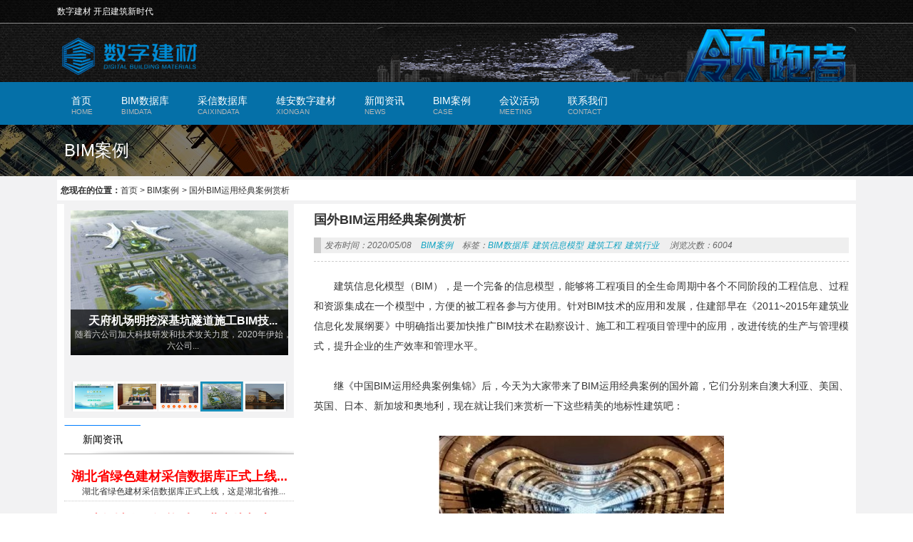

--- FILE ---
content_type: text/html; charset=UTF-8
request_url: http://www.chinabimdata.com/553.html
body_size: 18216
content:
<!DOCTYPE html PUBLIC "-//W3C//DTD XHTML 1.0 Strict//EN""http://www.w3.org/TR/xhtml1/DTD/xhtml1-strict.dtd">
<html xmlns="http://www.w3.org/1999/xhtml" lang="zh-Hans" >
<head profile="http://gmpg.org/xfn/11">
<meta name="viewport" content="width=device-width, initial-scale=1" />	


<meta http-equiv="Content-Type" content="text/html; charset=UTF-8" />
<meta name="keywords" content="BIM数据库,建筑信息模型,建筑工程,建筑行业," />
<meta name="description" content="建筑信息化模型（BIM），是一个完备的信息模型，能够将工程项目的全生命周期中各个不同阶段的工程信息、过程和资源集成在一个模型中，方便的被工程各参与方使用。针对BIM技术的应用和发展，住建部早在《2011~2015年" />
<title>  国外BIM运用经典案例赏析 - 数字建材</title>


<link rel="shortcut icon" href="" type="image/x-icon" />
<link rel="pingback" href="http://www.chinabimdata.com/xmlrpc.php" />
<meta name='robots' content='max-image-preview:large' />
<link rel="alternate" type="application/rss+xml" title="数字建材 &raquo; 国外BIM运用经典案例赏析 评论 Feed" href="http://www.chinabimdata.com/553.html/feed" />
<script type="text/javascript">
/* <![CDATA[ */
window._wpemojiSettings = {"baseUrl":"https:\/\/s.w.org\/images\/core\/emoji\/15.0.3\/72x72\/","ext":".png","svgUrl":"https:\/\/s.w.org\/images\/core\/emoji\/15.0.3\/svg\/","svgExt":".svg","source":{"concatemoji":"http:\/\/www.chinabimdata.com\/wp-includes\/js\/wp-emoji-release.min.js"}};
/*! This file is auto-generated */
!function(i,n){var o,s,e;function c(e){try{var t={supportTests:e,timestamp:(new Date).valueOf()};sessionStorage.setItem(o,JSON.stringify(t))}catch(e){}}function p(e,t,n){e.clearRect(0,0,e.canvas.width,e.canvas.height),e.fillText(t,0,0);var t=new Uint32Array(e.getImageData(0,0,e.canvas.width,e.canvas.height).data),r=(e.clearRect(0,0,e.canvas.width,e.canvas.height),e.fillText(n,0,0),new Uint32Array(e.getImageData(0,0,e.canvas.width,e.canvas.height).data));return t.every(function(e,t){return e===r[t]})}function u(e,t,n){switch(t){case"flag":return n(e,"\ud83c\udff3\ufe0f\u200d\u26a7\ufe0f","\ud83c\udff3\ufe0f\u200b\u26a7\ufe0f")?!1:!n(e,"\ud83c\uddfa\ud83c\uddf3","\ud83c\uddfa\u200b\ud83c\uddf3")&&!n(e,"\ud83c\udff4\udb40\udc67\udb40\udc62\udb40\udc65\udb40\udc6e\udb40\udc67\udb40\udc7f","\ud83c\udff4\u200b\udb40\udc67\u200b\udb40\udc62\u200b\udb40\udc65\u200b\udb40\udc6e\u200b\udb40\udc67\u200b\udb40\udc7f");case"emoji":return!n(e,"\ud83d\udc26\u200d\u2b1b","\ud83d\udc26\u200b\u2b1b")}return!1}function f(e,t,n){var r="undefined"!=typeof WorkerGlobalScope&&self instanceof WorkerGlobalScope?new OffscreenCanvas(300,150):i.createElement("canvas"),a=r.getContext("2d",{willReadFrequently:!0}),o=(a.textBaseline="top",a.font="600 32px Arial",{});return e.forEach(function(e){o[e]=t(a,e,n)}),o}function t(e){var t=i.createElement("script");t.src=e,t.defer=!0,i.head.appendChild(t)}"undefined"!=typeof Promise&&(o="wpEmojiSettingsSupports",s=["flag","emoji"],n.supports={everything:!0,everythingExceptFlag:!0},e=new Promise(function(e){i.addEventListener("DOMContentLoaded",e,{once:!0})}),new Promise(function(t){var n=function(){try{var e=JSON.parse(sessionStorage.getItem(o));if("object"==typeof e&&"number"==typeof e.timestamp&&(new Date).valueOf()<e.timestamp+604800&&"object"==typeof e.supportTests)return e.supportTests}catch(e){}return null}();if(!n){if("undefined"!=typeof Worker&&"undefined"!=typeof OffscreenCanvas&&"undefined"!=typeof URL&&URL.createObjectURL&&"undefined"!=typeof Blob)try{var e="postMessage("+f.toString()+"("+[JSON.stringify(s),u.toString(),p.toString()].join(",")+"));",r=new Blob([e],{type:"text/javascript"}),a=new Worker(URL.createObjectURL(r),{name:"wpTestEmojiSupports"});return void(a.onmessage=function(e){c(n=e.data),a.terminate(),t(n)})}catch(e){}c(n=f(s,u,p))}t(n)}).then(function(e){for(var t in e)n.supports[t]=e[t],n.supports.everything=n.supports.everything&&n.supports[t],"flag"!==t&&(n.supports.everythingExceptFlag=n.supports.everythingExceptFlag&&n.supports[t]);n.supports.everythingExceptFlag=n.supports.everythingExceptFlag&&!n.supports.flag,n.DOMReady=!1,n.readyCallback=function(){n.DOMReady=!0}}).then(function(){return e}).then(function(){var e;n.supports.everything||(n.readyCallback(),(e=n.source||{}).concatemoji?t(e.concatemoji):e.wpemoji&&e.twemoji&&(t(e.twemoji),t(e.wpemoji)))}))}((window,document),window._wpemojiSettings);
/* ]]> */
</script>
<link rel='stylesheet' id='dashicons-css' href='http://www.chinabimdata.com/wp-includes/css/dashicons.min.css' type='text/css' media='all' />
<link rel='stylesheet' id='thickbox-css' href='http://www.chinabimdata.com/wp-includes/js/thickbox/thickbox.css' type='text/css' media='all' />
<style id='wp-emoji-styles-inline-css' type='text/css'>

	img.wp-smiley, img.emoji {
		display: inline !important;
		border: none !important;
		box-shadow: none !important;
		height: 1em !important;
		width: 1em !important;
		margin: 0 0.07em !important;
		vertical-align: -0.1em !important;
		background: none !important;
		padding: 0 !important;
	}
</style>
<style id='classic-theme-styles-inline-css' type='text/css'>
/*! This file is auto-generated */
.wp-block-button__link{color:#fff;background-color:#32373c;border-radius:9999px;box-shadow:none;text-decoration:none;padding:calc(.667em + 2px) calc(1.333em + 2px);font-size:1.125em}.wp-block-file__button{background:#32373c;color:#fff;text-decoration:none}
</style>
<style id='global-styles-inline-css' type='text/css'>
body{--wp--preset--color--black: #000000;--wp--preset--color--cyan-bluish-gray: #abb8c3;--wp--preset--color--white: #ffffff;--wp--preset--color--pale-pink: #f78da7;--wp--preset--color--vivid-red: #cf2e2e;--wp--preset--color--luminous-vivid-orange: #ff6900;--wp--preset--color--luminous-vivid-amber: #fcb900;--wp--preset--color--light-green-cyan: #7bdcb5;--wp--preset--color--vivid-green-cyan: #00d084;--wp--preset--color--pale-cyan-blue: #8ed1fc;--wp--preset--color--vivid-cyan-blue: #0693e3;--wp--preset--color--vivid-purple: #9b51e0;--wp--preset--gradient--vivid-cyan-blue-to-vivid-purple: linear-gradient(135deg,rgba(6,147,227,1) 0%,rgb(155,81,224) 100%);--wp--preset--gradient--light-green-cyan-to-vivid-green-cyan: linear-gradient(135deg,rgb(122,220,180) 0%,rgb(0,208,130) 100%);--wp--preset--gradient--luminous-vivid-amber-to-luminous-vivid-orange: linear-gradient(135deg,rgba(252,185,0,1) 0%,rgba(255,105,0,1) 100%);--wp--preset--gradient--luminous-vivid-orange-to-vivid-red: linear-gradient(135deg,rgba(255,105,0,1) 0%,rgb(207,46,46) 100%);--wp--preset--gradient--very-light-gray-to-cyan-bluish-gray: linear-gradient(135deg,rgb(238,238,238) 0%,rgb(169,184,195) 100%);--wp--preset--gradient--cool-to-warm-spectrum: linear-gradient(135deg,rgb(74,234,220) 0%,rgb(151,120,209) 20%,rgb(207,42,186) 40%,rgb(238,44,130) 60%,rgb(251,105,98) 80%,rgb(254,248,76) 100%);--wp--preset--gradient--blush-light-purple: linear-gradient(135deg,rgb(255,206,236) 0%,rgb(152,150,240) 100%);--wp--preset--gradient--blush-bordeaux: linear-gradient(135deg,rgb(254,205,165) 0%,rgb(254,45,45) 50%,rgb(107,0,62) 100%);--wp--preset--gradient--luminous-dusk: linear-gradient(135deg,rgb(255,203,112) 0%,rgb(199,81,192) 50%,rgb(65,88,208) 100%);--wp--preset--gradient--pale-ocean: linear-gradient(135deg,rgb(255,245,203) 0%,rgb(182,227,212) 50%,rgb(51,167,181) 100%);--wp--preset--gradient--electric-grass: linear-gradient(135deg,rgb(202,248,128) 0%,rgb(113,206,126) 100%);--wp--preset--gradient--midnight: linear-gradient(135deg,rgb(2,3,129) 0%,rgb(40,116,252) 100%);--wp--preset--font-size--small: 13px;--wp--preset--font-size--medium: 20px;--wp--preset--font-size--large: 36px;--wp--preset--font-size--x-large: 42px;--wp--preset--spacing--20: 0.44rem;--wp--preset--spacing--30: 0.67rem;--wp--preset--spacing--40: 1rem;--wp--preset--spacing--50: 1.5rem;--wp--preset--spacing--60: 2.25rem;--wp--preset--spacing--70: 3.38rem;--wp--preset--spacing--80: 5.06rem;--wp--preset--shadow--natural: 6px 6px 9px rgba(0, 0, 0, 0.2);--wp--preset--shadow--deep: 12px 12px 50px rgba(0, 0, 0, 0.4);--wp--preset--shadow--sharp: 6px 6px 0px rgba(0, 0, 0, 0.2);--wp--preset--shadow--outlined: 6px 6px 0px -3px rgba(255, 255, 255, 1), 6px 6px rgba(0, 0, 0, 1);--wp--preset--shadow--crisp: 6px 6px 0px rgba(0, 0, 0, 1);}:where(.is-layout-flex){gap: 0.5em;}:where(.is-layout-grid){gap: 0.5em;}body .is-layout-flex{display: flex;}body .is-layout-flex{flex-wrap: wrap;align-items: center;}body .is-layout-flex > *{margin: 0;}body .is-layout-grid{display: grid;}body .is-layout-grid > *{margin: 0;}:where(.wp-block-columns.is-layout-flex){gap: 2em;}:where(.wp-block-columns.is-layout-grid){gap: 2em;}:where(.wp-block-post-template.is-layout-flex){gap: 1.25em;}:where(.wp-block-post-template.is-layout-grid){gap: 1.25em;}.has-black-color{color: var(--wp--preset--color--black) !important;}.has-cyan-bluish-gray-color{color: var(--wp--preset--color--cyan-bluish-gray) !important;}.has-white-color{color: var(--wp--preset--color--white) !important;}.has-pale-pink-color{color: var(--wp--preset--color--pale-pink) !important;}.has-vivid-red-color{color: var(--wp--preset--color--vivid-red) !important;}.has-luminous-vivid-orange-color{color: var(--wp--preset--color--luminous-vivid-orange) !important;}.has-luminous-vivid-amber-color{color: var(--wp--preset--color--luminous-vivid-amber) !important;}.has-light-green-cyan-color{color: var(--wp--preset--color--light-green-cyan) !important;}.has-vivid-green-cyan-color{color: var(--wp--preset--color--vivid-green-cyan) !important;}.has-pale-cyan-blue-color{color: var(--wp--preset--color--pale-cyan-blue) !important;}.has-vivid-cyan-blue-color{color: var(--wp--preset--color--vivid-cyan-blue) !important;}.has-vivid-purple-color{color: var(--wp--preset--color--vivid-purple) !important;}.has-black-background-color{background-color: var(--wp--preset--color--black) !important;}.has-cyan-bluish-gray-background-color{background-color: var(--wp--preset--color--cyan-bluish-gray) !important;}.has-white-background-color{background-color: var(--wp--preset--color--white) !important;}.has-pale-pink-background-color{background-color: var(--wp--preset--color--pale-pink) !important;}.has-vivid-red-background-color{background-color: var(--wp--preset--color--vivid-red) !important;}.has-luminous-vivid-orange-background-color{background-color: var(--wp--preset--color--luminous-vivid-orange) !important;}.has-luminous-vivid-amber-background-color{background-color: var(--wp--preset--color--luminous-vivid-amber) !important;}.has-light-green-cyan-background-color{background-color: var(--wp--preset--color--light-green-cyan) !important;}.has-vivid-green-cyan-background-color{background-color: var(--wp--preset--color--vivid-green-cyan) !important;}.has-pale-cyan-blue-background-color{background-color: var(--wp--preset--color--pale-cyan-blue) !important;}.has-vivid-cyan-blue-background-color{background-color: var(--wp--preset--color--vivid-cyan-blue) !important;}.has-vivid-purple-background-color{background-color: var(--wp--preset--color--vivid-purple) !important;}.has-black-border-color{border-color: var(--wp--preset--color--black) !important;}.has-cyan-bluish-gray-border-color{border-color: var(--wp--preset--color--cyan-bluish-gray) !important;}.has-white-border-color{border-color: var(--wp--preset--color--white) !important;}.has-pale-pink-border-color{border-color: var(--wp--preset--color--pale-pink) !important;}.has-vivid-red-border-color{border-color: var(--wp--preset--color--vivid-red) !important;}.has-luminous-vivid-orange-border-color{border-color: var(--wp--preset--color--luminous-vivid-orange) !important;}.has-luminous-vivid-amber-border-color{border-color: var(--wp--preset--color--luminous-vivid-amber) !important;}.has-light-green-cyan-border-color{border-color: var(--wp--preset--color--light-green-cyan) !important;}.has-vivid-green-cyan-border-color{border-color: var(--wp--preset--color--vivid-green-cyan) !important;}.has-pale-cyan-blue-border-color{border-color: var(--wp--preset--color--pale-cyan-blue) !important;}.has-vivid-cyan-blue-border-color{border-color: var(--wp--preset--color--vivid-cyan-blue) !important;}.has-vivid-purple-border-color{border-color: var(--wp--preset--color--vivid-purple) !important;}.has-vivid-cyan-blue-to-vivid-purple-gradient-background{background: var(--wp--preset--gradient--vivid-cyan-blue-to-vivid-purple) !important;}.has-light-green-cyan-to-vivid-green-cyan-gradient-background{background: var(--wp--preset--gradient--light-green-cyan-to-vivid-green-cyan) !important;}.has-luminous-vivid-amber-to-luminous-vivid-orange-gradient-background{background: var(--wp--preset--gradient--luminous-vivid-amber-to-luminous-vivid-orange) !important;}.has-luminous-vivid-orange-to-vivid-red-gradient-background{background: var(--wp--preset--gradient--luminous-vivid-orange-to-vivid-red) !important;}.has-very-light-gray-to-cyan-bluish-gray-gradient-background{background: var(--wp--preset--gradient--very-light-gray-to-cyan-bluish-gray) !important;}.has-cool-to-warm-spectrum-gradient-background{background: var(--wp--preset--gradient--cool-to-warm-spectrum) !important;}.has-blush-light-purple-gradient-background{background: var(--wp--preset--gradient--blush-light-purple) !important;}.has-blush-bordeaux-gradient-background{background: var(--wp--preset--gradient--blush-bordeaux) !important;}.has-luminous-dusk-gradient-background{background: var(--wp--preset--gradient--luminous-dusk) !important;}.has-pale-ocean-gradient-background{background: var(--wp--preset--gradient--pale-ocean) !important;}.has-electric-grass-gradient-background{background: var(--wp--preset--gradient--electric-grass) !important;}.has-midnight-gradient-background{background: var(--wp--preset--gradient--midnight) !important;}.has-small-font-size{font-size: var(--wp--preset--font-size--small) !important;}.has-medium-font-size{font-size: var(--wp--preset--font-size--medium) !important;}.has-large-font-size{font-size: var(--wp--preset--font-size--large) !important;}.has-x-large-font-size{font-size: var(--wp--preset--font-size--x-large) !important;}
.wp-block-navigation a:where(:not(.wp-element-button)){color: inherit;}
:where(.wp-block-post-template.is-layout-flex){gap: 1.25em;}:where(.wp-block-post-template.is-layout-grid){gap: 1.25em;}
:where(.wp-block-columns.is-layout-flex){gap: 2em;}:where(.wp-block-columns.is-layout-grid){gap: 2em;}
.wp-block-pullquote{font-size: 1.5em;line-height: 1.6;}
</style>
<link rel='stylesheet' id='stylesheet-css' href='http://www.chinabimdata.com/wp-content/themes/magicmagazine/style.css' type='text/css' media='all' />
<script type="text/javascript" src="http://www.chinabimdata.com/wp-content/themes/magicmagazine/js/jquery-1.11.0.js" id="jquery-js"></script>
<script type="text/javascript" src="http://www.chinabimdata.com/wp-content/themes/magicmagazine/js/jquery.easing.1.3.js" id="easing-js"></script>
<script type="text/javascript" src="http://www.chinabimdata.com/wp-content/themes/magicmagazine/js/script.js" id="script-js"></script>
<script type="text/javascript" src="http://www.chinabimdata.com/wp-content/themes/magicmagazine/js/swiper2.min.js" id="swiper2-js"></script>
<script type="text/javascript" src="http://www.chinabimdata.com/wp-content/themes/magicmagazine/js/lightbox.js" id="lightbox-js"></script>
<link rel="https://api.w.org/" href="http://www.chinabimdata.com/wp-json/" /><link rel="alternate" type="application/json" href="http://www.chinabimdata.com/wp-json/wp/v2/posts/553" /><link rel='shortlink' href='http://www.chinabimdata.com/?p=553' />
<link rel="alternate" type="application/json+oembed" href="http://www.chinabimdata.com/wp-json/oembed/1.0/embed?url=http%3A%2F%2Fwww.chinabimdata.com%2F553.html" />
<link rel="alternate" type="text/xml+oembed" href="http://www.chinabimdata.com/wp-json/oembed/1.0/embed?url=http%3A%2F%2Fwww.chinabimdata.com%2F553.html&#038;format=xml" />
<style id="extraordinaryvision_customize_css" type="text/css">
	 body{background: repeat url(http://www.chinabimdata.com/wp-content/uploads/2020/05/7.png)}#header_pic_nav li p{color:#b7b7b7}.enter_p{ text-indent: 2em; }    </style>
<link rel="icon" href="http://www.chinabimdata.com/wp-content/uploads/2020/04/cropped-logo2-1-32x32.png" sizes="32x32" />
<link rel="icon" href="http://www.chinabimdata.com/wp-content/uploads/2020/04/cropped-logo2-1-192x192.png" sizes="192x192" />
<link rel="apple-touch-icon" href="http://www.chinabimdata.com/wp-content/uploads/2020/04/cropped-logo2-1-180x180.png" />
<meta name="msapplication-TileImage" content="http://www.chinabimdata.com/wp-content/uploads/2020/04/cropped-logo2-1-270x270.png" />
		<style type="text/css" id="wp-custom-css">
			.pic_big_slied .pic_big_title{display:none;}
.text_relvat li{height: 18px;overflow: hidden;}
ul li.info_text_s{height: 18px;overflow: hidden;}
		</style>
		
 

</head>


<body class="post-template-default single single-post postid-553 single-format-standard" >
    <div class="body_hd"style="background: repeat-x top center  url(http://www.chinabimdata.com/wp-content/uploads/2020/05/D1.jpg)"></div>
    <div class="header">
           <div class="top">
           <div class="top_in">
           <strong><a  >
		   数字建材  开启建筑新时代           </a>
           </strong>
			 
			 <div class="language_drop">
                           </div>
			               
                          
         </div>
         <div class="top_bac"></div>
         </div>
                  <div class="header_in" >
               <div class="header_center">
                                 <div class="logo"><a href="http://www.chinabimdata.com" title="数字建材"> <img src="http://www.chinabimdata.com/wp-content/uploads/2020/04/logo2.png" alt="数字建材"/></a></div>
                                  
                               
               
              
                 
                 <div class="header_ad">
                      
                 <a target="_blank" >
                 <img src="http://www.chinabimdata.com/wp-content/uploads/2020/04/header_ad1-1.png" />
                 </a>
                 </div>
                 
            
                                 </div> 
             
        
         </div>
   
     <div class="header_down_out hide_icon"style="background: top center  url(http://www.chinabimdata.com/wp-content/uploads/2020/05/biaoti.jpg)">
      <div class="header_down">
         <div id="header_pic_nav" >    

                <div id="header_pic_menu" class="header_menu_ul "><li id="menu-item-97"  class="menu-item menu-item-type-custom menu-item-object-custom menu-item-home"><a href="http://www.chinabimdata.com/"><span><b>首页</b><p>				home		</p></span></a></li>
<li id="menu-item-242"  class="menu-item menu-item-type-custom menu-item-object-custom"><a href="https://db.chinabimdata.com/" target="_blank"><span><b>BIM数据库</b><p>BIMDATA</p></span></a></li>
<li id="menu-item-243"  class="menu-item menu-item-type-custom menu-item-object-custom"><a href="http://www.lsjcpjbs.org" target="_blank"><span><b>采信数据库</b><p>CAIXINDATA</p></span></a></li>
<li id="menu-item-719"  class="menu-item menu-item-type-post_type menu-item-object-page"><a href="http://www.chinabimdata.com/sample-page" target="_blank"><span><b>雄安数字建材</b><p>xiongan</p></span></a></li>
<li id="menu-item-366"  class="menu-item menu-item-type-taxonomy menu-item-object-category menu-item-has-children"><a href="http://www.chinabimdata.com/category/newsandinformation"><span><b>新闻资讯</b><p>news</p></span></a>
<ul class="sub-menu">
	<li id="menu-item-208"  class="menu-item menu-item-type-taxonomy menu-item-object-category"><a href="http://www.chinabimdata.com/category/policystandard"><img src="http://www.chinabimdata.com/wp-content/uploads/2020/04/news.png"alt="政策标准"/><span><b>政策标准</b><p>Policystandard</p></span></a></li>
	<li id="menu-item-205"  class="menu-item menu-item-type-taxonomy menu-item-object-category"><a href="http://www.chinabimdata.com/category/expertopinion"><img src="http://www.chinabimdata.com/wp-content/uploads/2020/04/guandian.png"alt="专家观点"/><span><b>专家观点</b><p>Expertopinion</p></span></a></li>
	<li id="menu-item-175"  class="full menu-item menu-item-type-custom menu-item-object-custom"><a href="#"><img src="http://www.chinabimdata.com/wp-content/uploads/2020/04/guanggao.png"alt="图片广告1"/><span><b>图片广告1</b></span></a></li>
	<li id="menu-item-207"  class="menu-item menu-item-type-taxonomy menu-item-object-category"><a href="http://www.chinabimdata.com/category/internationalnews"><img src="http://www.chinabimdata.com/wp-content/uploads/2020/04/xinwen.png"alt="国际新闻"/><span><b>国际新闻</b><p>guojinews</p></span></a></li>
	<li id="menu-item-206"  class="menu-item menu-item-type-taxonomy menu-item-object-category"><a href="http://www.chinabimdata.com/category/homenews"><img src="http://www.chinabimdata.com/wp-content/uploads/2020/04/xinw.png"alt="国内新闻"/><span><b>国内新闻</b><p>homenews</p></span></a></li>
</ul>
</li>
<li id="menu-item-359"  class="menu-item menu-item-type-taxonomy menu-item-object-category current-post-ancestor current-menu-parent current-post-parent"><a href="http://www.chinabimdata.com/category/bimcase"><span><b>BIM案例</b><p>case</p></span></a></li>
<li id="menu-item-363"  class="menu-item menu-item-type-taxonomy menu-item-object-category"><a href="http://www.chinabimdata.com/category/conferenceactivities"><span><b>会议活动</b><p>Meeting</p></span></a></li>
<li id="menu-item-128"  class="menu-item menu-item-type-post_type menu-item-object-page"><a href="http://www.chinabimdata.com/contact"><span><b>联系我们</b><p>				contact		</p></span></a></li>
</div>               
               
               

               

           
          </div>             
             
               
               </div>
               </div>
   
   
       </div> 

<div id="page_top" >
<div class="page_top_in">
                           
<div> BIM案例</div>
  
</div>



</div>

<div id="page_muen_nav"> 
 <b>您现在的位置：</b><a href="http://www.chinabimdata.com">首页</a><a> > </a> <a href="http://www.chinabimdata.com/category/bimcase">BIM案例</a> <a> > </a>  <a> 国外BIM运用经典案例赏析</a> 
 </div>
   <div id="content" class="singlep">
<div class="left_mian" id="per27" > 




<div  class="news_tuoch in_mode"> 
<div class="left_lunbo  two_modle_right_go">
<div class="left_lunbo_in">
  
<div class="swiper-container left_lunbo_out" id="left_lunbo_out_5">
   <div class="swiper-wrapper">
        
             <div class="swiper-slide news_lunbo">
             
                       <a target="_blank"href="http://www.chinabimdata.com/1627.html"><img width="400" height="266" src="http://www.chinabimdata.com/wp-content/uploads/2023/12/3-e1701744739862-400x266.jpg" class="attachment-news size-news wp-post-image" alt="开放引领发展 合作共赢未来丨“欧洲地平线”项目专家组到访北京毕加索智能科技有限公司" title="开放引领发展 合作共赢未来丨“欧洲地平线”项目专家组到访北京毕加索智能科技有限公司" decoding="async" fetchpriority="high" srcset="http://www.chinabimdata.com/wp-content/uploads/2023/12/3-e1701744739862-400x266.jpg 400w, http://www.chinabimdata.com/wp-content/uploads/2023/12/3-e1701744739862-287x191.jpg 287w" sizes="(max-width: 400px) 100vw, 400px" />                       
                       <span>  <strong> 开放引领发展 合作共赢未来丨“欧洲...</strong><br />
   <p> 

 欧洲地平线
    11月28日，“欧洲地平线”项目专家组成员...</p></span>
                       </a>
             </div>
             
             
             <div class="swiper-slide news_lunbo">
             
                       <a target="_blank"href="http://www.chinabimdata.com/1623.html"><img width="400" height="266" src="http://www.chinabimdata.com/wp-content/uploads/2023/11/1-e1699350429729-400x266.png" class="attachment-news size-news wp-post-image" alt="毕加索参与国家重点研发计划“政府间国际科技创新合作”重点项目批准立项" title="毕加索参与国家重点研发计划“政府间国际科技创新合作”重点项目批准立项" decoding="async" srcset="http://www.chinabimdata.com/wp-content/uploads/2023/11/1-e1699350429729-400x266.png 400w, http://www.chinabimdata.com/wp-content/uploads/2023/11/1-e1699350429729-287x191.png 287w" sizes="(max-width: 400px) 100vw, 400px" />                       
                       <span>  <strong> 毕加索参与国家重点研发计划“政府...</strong><br />
   <p> 

&nbsp;




项目负责人参加线上答辩
（从左至右依...</p></span>
                       </a>
             </div>
             
             
             <div class="swiper-slide news_lunbo">
             
                       <a target="_blank"href="http://www.chinabimdata.com/1395.html"><img width="400" height="266" src="http://www.chinabimdata.com/wp-content/uploads/2023/04/1-400x266.png" class="attachment-news size-news wp-post-image" alt="毕加索公司荣获2022年度詹天佑铁道科学技术奖" title="毕加索公司荣获2022年度詹天佑铁道科学技术奖" decoding="async" srcset="http://www.chinabimdata.com/wp-content/uploads/2023/04/1-400x266.png 400w, http://www.chinabimdata.com/wp-content/uploads/2023/04/1-287x191.png 287w" sizes="(max-width: 400px) 100vw, 400px" />                       
                       <span>  <strong> 毕加索公司荣获2022年度詹天佑铁道...</strong><br />
   <p> 北京毕加索智能科技有限公司近日荣获2022年度詹天佑铁道科学...</p></span>
                       </a>
             </div>
             
             
             <div class="swiper-slide news_lunbo">
             
                       <a target="_blank"href="http://www.chinabimdata.com/1149.html"><img width="400" height="266" src="http://www.chinabimdata.com/wp-content/uploads/2020/07/C3-400x266.jpeg" class="attachment-news size-news wp-post-image" alt="天府机场明挖深基坑隧道施工BIM技术的运用" title="天府机场明挖深基坑隧道施工BIM技术的运用" decoding="async" srcset="http://www.chinabimdata.com/wp-content/uploads/2020/07/C3-400x266.jpeg 400w, http://www.chinabimdata.com/wp-content/uploads/2020/07/C3-287x191.jpeg 287w" sizes="(max-width: 400px) 100vw, 400px" />                       
                       <span>  <strong> 天府机场明挖深基坑隧道施工BIM技...</strong><br />
   <p> 随着六公司加大科技研发和技术攻关力度，2020年伊始，六公司...</p></span>
                       </a>
             </div>
             
             
             <div class="swiper-slide news_lunbo">
             
                       <a target="_blank"href="http://www.chinabimdata.com/1087.html"><img width="400" height="266" src="http://www.chinabimdata.com/wp-content/uploads/2020/06/98141_500x500-400x266.jpeg" class="attachment-news size-news wp-post-image" alt="挪威盖个办公楼，简直就是发电厂！邻居电费都省了" title="挪威盖个办公楼，简直就是发电厂！邻居电费都省了" decoding="async" srcset="http://www.chinabimdata.com/wp-content/uploads/2020/06/98141_500x500-400x266.jpeg 400w, http://www.chinabimdata.com/wp-content/uploads/2020/06/98141_500x500-287x191.jpeg 287w" sizes="(max-width: 400px) 100vw, 400px" />                       
                       <span>  <strong> 挪威盖个办公楼，简直就是发电厂！...</strong><br />
   <p> 前不久，挪威建成了一栋办公楼，号称迄今为止最绿色的建筑。...</p></span>
                       </a>
             </div>
             
              </div>
     </div>
   <div class="left_lunbo_nav">
           
             <a title="开放引领发展 合作共赢未来丨“欧洲地平线”项目专家组到访北京毕加索智能科技有限公司" ><img width="400" height="266" src="http://www.chinabimdata.com/wp-content/uploads/2023/12/3-e1701744739862-400x266.jpg" class="attachment-news size-news wp-post-image" alt="开放引领发展 合作共赢未来丨“欧洲地平线”项目专家组到访北京毕加索智能科技有限公司" title="开放引领发展 合作共赢未来丨“欧洲地平线”项目专家组到访北京毕加索智能科技有限公司" decoding="async" srcset="http://www.chinabimdata.com/wp-content/uploads/2023/12/3-e1701744739862-400x266.jpg 400w, http://www.chinabimdata.com/wp-content/uploads/2023/12/3-e1701744739862-287x191.jpg 287w" sizes="(max-width: 400px) 100vw, 400px" /> </a>
             
             
             <a title="毕加索参与国家重点研发计划“政府间国际科技创新合作”重点项目批准立项" ><img width="400" height="266" src="http://www.chinabimdata.com/wp-content/uploads/2023/11/1-e1699350429729-400x266.png" class="attachment-news size-news wp-post-image" alt="毕加索参与国家重点研发计划“政府间国际科技创新合作”重点项目批准立项" title="毕加索参与国家重点研发计划“政府间国际科技创新合作”重点项目批准立项" decoding="async" srcset="http://www.chinabimdata.com/wp-content/uploads/2023/11/1-e1699350429729-400x266.png 400w, http://www.chinabimdata.com/wp-content/uploads/2023/11/1-e1699350429729-287x191.png 287w" sizes="(max-width: 400px) 100vw, 400px" /> </a>
             
             
             <a title="毕加索公司荣获2022年度詹天佑铁道科学技术奖" ><img width="400" height="266" src="http://www.chinabimdata.com/wp-content/uploads/2023/04/1-400x266.png" class="attachment-news size-news wp-post-image" alt="毕加索公司荣获2022年度詹天佑铁道科学技术奖" title="毕加索公司荣获2022年度詹天佑铁道科学技术奖" decoding="async" srcset="http://www.chinabimdata.com/wp-content/uploads/2023/04/1-400x266.png 400w, http://www.chinabimdata.com/wp-content/uploads/2023/04/1-287x191.png 287w" sizes="(max-width: 400px) 100vw, 400px" /> </a>
             
             
             <a title="天府机场明挖深基坑隧道施工BIM技术的运用" ><img width="400" height="266" src="http://www.chinabimdata.com/wp-content/uploads/2020/07/C3-400x266.jpeg" class="attachment-news size-news wp-post-image" alt="天府机场明挖深基坑隧道施工BIM技术的运用" title="天府机场明挖深基坑隧道施工BIM技术的运用" decoding="async" srcset="http://www.chinabimdata.com/wp-content/uploads/2020/07/C3-400x266.jpeg 400w, http://www.chinabimdata.com/wp-content/uploads/2020/07/C3-287x191.jpeg 287w" sizes="(max-width: 400px) 100vw, 400px" /> </a>
             
             
             <a title="挪威盖个办公楼，简直就是发电厂！邻居电费都省了" ><img width="400" height="266" src="http://www.chinabimdata.com/wp-content/uploads/2020/06/98141_500x500-400x266.jpeg" class="attachment-news size-news wp-post-image" alt="挪威盖个办公楼，简直就是发电厂！邻居电费都省了" title="挪威盖个办公楼，简直就是发电厂！邻居电费都省了" decoding="async" srcset="http://www.chinabimdata.com/wp-content/uploads/2020/06/98141_500x500-400x266.jpeg 400w, http://www.chinabimdata.com/wp-content/uploads/2020/06/98141_500x500-287x191.jpeg 287w" sizes="(max-width: 400px) 100vw, 400px" /> </a>
             
              
   
   </div>
   
 

</div>

</div>
 <script>
 
  
   var left_lunbo_out = new Swiper('#left_lunbo_out_5',{
    speed:600,
	autoplay : 2000,

    onSlideChangeStart: function(){
      $("#left_lunbo_out_5 ").next(".left_lunbo_nav").children(".active").removeClass('active')
      $("#left_lunbo_out_5 ").next(".left_lunbo_nav").children("a").eq(left_lunbo_out.activeIndex).addClass('active')  
    }
  });
  $("#left_lunbo_out_5").next(".left_lunbo_nav").children("a").on('touchstart mousedown',function(e){
    e.preventDefault()
    $("#left_lunbo_out_5 ").next(".left_lunbo_nav").children(" .active").removeClass('active')
    $(this).addClass('active');
	left_lunbo_out.stopAutoplay();
	
     left_lunbo_out.swipeTo( $(this).index() ,1000, false );
  });
  $("#left_lunbo_out_5 ").next(".left_lunbo_nav").children("a").click(function(e){
    e.preventDefault()
  });

  </script>
  
                 <div class="swiper-slide_in news two_modle_right_go" id="news2">
                    
                       <div class="left_news">
                             <div class="news_tabs">
                                <a class="active">新闻资讯</a>                                                                                              <div class="news_tabs_ba"></div>
                               
                             </div>
                             <div class="swiper-container news_info">
                                 
                               
                               
                                 <div class="swiper-wrapper">
                                    
                                 
                                   <ul class="swiper-slide">
                                   
                                   
                                        
                                   
                                     
                                     <li class="info_hot">
                                     
                                     <h2><a href="http://www.chinabimdata.com/1648.html" target="_blank">湖北省绿色建材采信数据库正式上线...</a></h2>
                                      <p> 


    湖北省绿色建材采信数据库正式上线，这是湖北省推...</p>
                                     </li>
                                     
                                   
                                        
                                   
                                     
                                     <li class="info_hot">
                                     
                                     <h2><a href="http://www.chinabimdata.com/1638.html" target="_blank">绿建领域人工智能时代|北京毕加索...</a></h2>
                                      <p> 


    北京毕加索智能科技有限公司日前推出一款基于AI的“...</p>
                                     </li>
                                     
                                   
                                                                      
                                  <li class="info_pic_s ">
                                      <strong>
                                     <a href="http://www.chinabimdata.com/1635.html" target="_blank">连落两子！湖北省与毕加索智能科技有限公司正式签约</a>
                                     </strong>
                                     
                                     <a class="info_pic_s_to"href="http://www.chinabimdata.com/1635.html" target="_blank">
                                     <img width="287" height="191" src="http://www.chinabimdata.com/wp-content/uploads/2023/12/1-1-e1703577625827-287x191.png" class="attachment-case size-case wp-post-image" alt="连落两子！湖北省与毕加索智能科技有限公司正式签约" title="连落两子！湖北省与毕加索智能科技有限公司正式签约" decoding="async" srcset="http://www.chinabimdata.com/wp-content/uploads/2023/12/1-1-e1703577625827-287x191.png 287w, http://www.chinabimdata.com/wp-content/uploads/2023/12/1-1-e1703577625827-400x266.png 400w" sizes="(max-width: 287px) 100vw, 287px" /> 
                                     </a>
                                    
                                      <p> 


    近日，湖北省与北京毕加索智能科技有限公司正式完成签约。双方将围绕“湖北省绿色建材采...</p>
                                     </li>
                                 
                                 
                                   
                                                                      
                                  <li class="info_pic_s ">
                                      <strong>
                                     <a href="http://www.chinabimdata.com/1630.html" target="_blank">喜报！宁夏回族自治区与毕加索智能科技有限公司...</a>
                                     </strong>
                                     
                                     <a class="info_pic_s_to"href="http://www.chinabimdata.com/1630.html" target="_blank">
                                     <img width="287" height="191" src="http://www.chinabimdata.com/wp-content/uploads/2023/12/1-e1702274378964-287x191.png" class="attachment-case size-case wp-post-image" alt="喜报！宁夏回族自治区与毕加索智能科技有限公司正式签约" title="喜报！宁夏回族自治区与毕加索智能科技有限公司正式签约" decoding="async" srcset="http://www.chinabimdata.com/wp-content/uploads/2023/12/1-e1702274378964-287x191.png 287w, http://www.chinabimdata.com/wp-content/uploads/2023/12/1-e1702274378964-400x266.png 400w" sizes="(max-width: 287px) 100vw, 287px" /> 
                                     </a>
                                    
                                      <p> 


    12月5日，宁夏回族自治区与北京毕加索智能科技有限公司正式完成签约。双方将围绕“宁夏回...</p>
                                     </li>
                                 
                                 
                                   
                                                                      
                                     <li class="info_text_s info_text_s_fengge">
                                     <a href="http://www.chinabimdata.com/1627.html" target="_blank" >  开放引领发展 合作共赢未来丨“欧洲地平线”项目专家...   
                                       </a>
                                     </li>
                                      
                                                                      
                                     <li class="info_text_s ">
                                     <a href="http://www.chinabimdata.com/1623.html" target="_blank" >  毕加索参与国家重点研发计划“政府间国际科技创新合...   
                                       </a>
                                     </li>
                                      
                                                                      
                                     <li class="info_text_s ">
                                     <a href="http://www.chinabimdata.com/1617.html" target="_blank" >  北京毕加索智能科技公司与安徽省住建厅就关键合作...   
                                       </a>
                                     </li>
                                      
                                                                      
                                     <li class="info_text_s ">
                                     <a href="http://www.chinabimdata.com/1605.html" target="_blank" >  毕加索受邀参加《建材类绿色产品认证业务数据管理...   
                                       </a>
                                     </li>
                                      
                                                                      
                                     <li class="info_text_s ">
                                     <a href="http://www.chinabimdata.com/1602.html" target="_blank" >  突破！开封市绿色建材采信应用数据库迎来首批入库产品   
                                       </a>
                                     </li>
                                                                        
                                   </ul>
                                                                 </div>
                                 
                                 
                                 
                                 
                             </div>
                       
                       </div>
                     
                  
               </div>

 <script>
  var news_info_2 = new Swiper('#news2 .news_info',{
    speed:600,
	mode : 'vertical',
	simulateTouch : false,
	calculateHeight : true,
    onSlideChangeStart: function(){
      $("#news2 .news_tabs .active").removeClass('active')
      $("#news2 .news_tabs a").eq(news_info_2.activeIndex).addClass('active')  
    }
  });
  $("#news2 .news_tabs a").on('touchstart mousedown',function(e){
    e.preventDefault()
    $("#news2 .news_tabs .active").removeClass('active')
    $(this).addClass('active');
	
     news_info_2.swipeTo( $(this).index() ,1000, false );
  });
  $("#news2 .news_tabs a").click(function(e){
    e.preventDefault()
  });
  </script>
    
  
  
  <div class="right_news two_modle_right_go">
         </div>
               
              </div>
 
        <div class="three_mode_go in_mode">
     <div class="three_mode_go_mode ">
       <div class="m_hd"><a class="m_hd_title">专家观点</a> <a target="_blank" href="http://www.chinabimdata.com/category/expertopinion" class="hd_more">更多>></a></div>
     
       <ul>
           
                                               <li class="info_pic_s three_mode_small">
                                     
                                     
                                     <a title="山东|高效协同 笃行不怠，北京毕加索智能科技有限公司受邀参加山东省绿建试点建设专项会议" class="info_pic_s_to"href="http://www.chinabimdata.com/1547.html" target="_blank">
                                     <img width="287" height="191" src="http://www.chinabimdata.com/wp-content/uploads/2023/06/1-3-scaled-e1688119834949-287x191.jpg" class="attachment-case size-case wp-post-image" alt="山东|高效协同 笃行不怠，北京毕加索智能科技有限公司受邀参加山东省绿建试点建设专项会议" title="山东|高效协同 笃行不怠，北京毕加索智能科技有限公司受邀参加山东省绿建试点建设专项会议" decoding="async" srcset="http://www.chinabimdata.com/wp-content/uploads/2023/06/1-3-scaled-e1688119834949-287x191.jpg 287w, http://www.chinabimdata.com/wp-content/uploads/2023/06/1-3-scaled-e1688119834949-400x266.jpg 400w" sizes="(max-width: 287px) 100vw, 287px" /> 
                                     </a>
                                     <strong>
                                     <a  title="山东|高效协同 笃行不怠，北京毕加索智能科技有限公司受邀参加山东省绿建试点建设专项会议" href="http://www.chinabimdata.com/1547.html" target="_blank">山东|高效协同 笃行不怠，北...</a>
                                     </strong>
                                      <p> 

&nbsp;





   6月29日，北京毕加索智能科技有限公司赴...</p>
                                     </li>
                                     
                                         
                                               <li class="info_pic_s three_mode_small">
                                     
                                     
                                     <a title="深度链接 强化合作，北京毕加索智能科技有限公司受邀参与唐山绿建试点工作专项会议" class="info_pic_s_to"href="http://www.chinabimdata.com/1543.html" target="_blank">
                                     <img width="287" height="191" src="http://www.chinabimdata.com/wp-content/uploads/2023/06/1-1-e1688109524557-287x191.png" class="attachment-case size-case wp-post-image" alt="深度链接 强化合作，北京毕加索智能科技有限公司受邀参与唐山绿建试点工作专项会议" title="深度链接 强化合作，北京毕加索智能科技有限公司受邀参与唐山绿建试点工作专项会议" decoding="async" srcset="http://www.chinabimdata.com/wp-content/uploads/2023/06/1-1-e1688109524557-287x191.png 287w, http://www.chinabimdata.com/wp-content/uploads/2023/06/1-1-e1688109524557-400x266.png 400w" sizes="(max-width: 287px) 100vw, 287px" /> 
                                     </a>
                                     <strong>
                                     <a  title="深度链接 强化合作，北京毕加索智能科技有限公司受邀参与唐山绿建试点工作专项会议" href="http://www.chinabimdata.com/1543.html" target="_blank">深度链接 强化合作，北京毕加...</a>
                                     </strong>
                                      <p> 


   日前，北京毕加索智能科技有限公司董事长陈滨、高级顾问...</p>
                                     </li>
                                     
                                         
                                               <li class="info_pic_s three_mode_small">
                                     
                                     
                                     <a title="毕加索全过程精准管理大数据产品亮相住博会现场大咖分享精彩纷呈" class="info_pic_s_to"href="http://www.chinabimdata.com/1538.html" target="_blank">
                                     <img width="287" height="191" src="http://www.chinabimdata.com/wp-content/uploads/2023/06/1-2-287x191.jpg" class="attachment-case size-case wp-post-image" alt="毕加索全过程精准管理大数据产品亮相住博会现场大咖分享精彩纷呈" title="毕加索全过程精准管理大数据产品亮相住博会现场大咖分享精彩纷呈" decoding="async" srcset="http://www.chinabimdata.com/wp-content/uploads/2023/06/1-2-287x191.jpg 287w, http://www.chinabimdata.com/wp-content/uploads/2023/06/1-2-400x266.jpg 400w" sizes="(max-width: 287px) 100vw, 287px" /> 
                                     </a>
                                     <strong>
                                     <a  title="毕加索全过程精准管理大数据产品亮相住博会现场大咖分享精彩纷呈" href="http://www.chinabimdata.com/1538.html" target="_blank">毕加索全过程精准管理大数据...</a>
                                     </strong>
                                      <p> 

&nbsp;





   2023年6月19日-21日，第二十届中国国际...</p>
                                     </li>
                                     
                                              </ul>
 
     
     
     </div>
          
     
     

  <div class="three_mode_go_mode">
         <div class="m_hd"><a class="m_hd_title">国际新闻</a> <a target="_blank" href="http://www.chinabimdata.com/category/internationalnews" class="hd_more">更多>></a></div>
     
             <ul>
           
                                     		  
		  
          <li class="three_mode_allpic ">
            <a title="北京毕加索绿色建材采信应用监管平台亮相C40城市研讨会" class="three_mode_allpic_out"href="http://www.chinabimdata.com/1303.html" target="_blank">
                                <img width="287" height="191" src="http://www.chinabimdata.com/wp-content/uploads/2023/03/1-287x191.jpg" class="attachment-case size-case wp-post-image" alt="北京毕加索绿色建材采信应用监管平台亮相C40城市研讨会" title="北京毕加索绿色建材采信应用监管平台亮相C40城市研讨会" decoding="async" srcset="http://www.chinabimdata.com/wp-content/uploads/2023/03/1-287x191.jpg 287w, http://www.chinabimdata.com/wp-content/uploads/2023/03/1-400x266.jpg 400w" sizes="(max-width: 287px) 100vw, 287px" /> 
            </a>
            <a href="http://www.chinabimdata.com/1303.html" target="_blank" class="three_mode_allpic_title" >  北京毕加索绿色建材采信应用...   
             </a>
          </li>
          
          
		  
		    
                                     		  
		  
          <li class="three_mode_allpic  three_mode_allpic_margin">
            <a title="这个像宫崎骏童话的建筑，竟然是座垃圾处理厂" class="three_mode_allpic_out"href="http://www.chinabimdata.com/1106.html" target="_blank">
                                <img width="287" height="191" src="http://www.chinabimdata.com/wp-content/uploads/2020/06/2-91659_500x500-287x191.jpg" class="attachment-case size-case wp-post-image" alt="这个像宫崎骏童话的建筑，竟然是座垃圾处理厂" title="这个像宫崎骏童话的建筑，竟然是座垃圾处理厂" decoding="async" srcset="http://www.chinabimdata.com/wp-content/uploads/2020/06/2-91659_500x500-287x191.jpg 287w, http://www.chinabimdata.com/wp-content/uploads/2020/06/2-91659_500x500-400x266.jpg 400w" sizes="(max-width: 287px) 100vw, 287px" /> 
            </a>
            <a href="http://www.chinabimdata.com/1106.html" target="_blank" class="three_mode_allpic_title" >  这个像宫崎骏童话的建筑，竟...   
             </a>
          </li>
          
          
		  
		    
                                     		  
		  
          <li class="three_mode_allpic ">
            <a title="挪威盖个办公楼，简直就是发电厂！邻居电费都省了" class="three_mode_allpic_out"href="http://www.chinabimdata.com/1087.html" target="_blank">
                                <img width="287" height="191" src="http://www.chinabimdata.com/wp-content/uploads/2020/06/98141_500x500-287x191.jpeg" class="attachment-case size-case wp-post-image" alt="挪威盖个办公楼，简直就是发电厂！邻居电费都省了" title="挪威盖个办公楼，简直就是发电厂！邻居电费都省了" decoding="async" srcset="http://www.chinabimdata.com/wp-content/uploads/2020/06/98141_500x500-287x191.jpeg 287w, http://www.chinabimdata.com/wp-content/uploads/2020/06/98141_500x500-400x266.jpeg 400w" sizes="(max-width: 287px) 100vw, 287px" /> 
            </a>
            <a href="http://www.chinabimdata.com/1087.html" target="_blank" class="three_mode_allpic_title" >  挪威盖个办公楼，简直就是发...   
             </a>
          </li>
          
          
		  
		    
                                     		  
		  
          <li class="three_mode_allpic  three_mode_allpic_margin">
            <a title="【BIM国际新闻】iTWO再入交通领域 助力项目精细规划和管理" class="three_mode_allpic_out"href="http://www.chinabimdata.com/604.html" target="_blank">
                                <img width="287" height="191" src="http://www.chinabimdata.com/wp-content/uploads/2020/05/b587c00958e27792859d614f745f8696-287x191.jpg" class="attachment-case size-case wp-post-image" alt="【BIM国际新闻】iTWO再入交通领域 助力项目精细规划和管理" title="【BIM国际新闻】iTWO再入交通领域 助力项目精细规划和管理" decoding="async" srcset="http://www.chinabimdata.com/wp-content/uploads/2020/05/b587c00958e27792859d614f745f8696-287x191.jpg 287w, http://www.chinabimdata.com/wp-content/uploads/2020/05/b587c00958e27792859d614f745f8696-400x266.jpg 400w" sizes="(max-width: 287px) 100vw, 287px" /> 
            </a>
            <a href="http://www.chinabimdata.com/604.html" target="_blank" class="three_mode_allpic_title" >  【BIM国际新闻】iTWO再入交通...   
             </a>
          </li>
          
          
		  
		         </ul>
     
     
     
     
     </div>
        
       <div class="three_mode_go_mode three_mode_last">
       <div class="m_hd"><a class="m_hd_title">会议活动</a> <a target="_blank" href="http://www.chinabimdata.com/category/conferenceactivities" class="hd_more">更多>></a></div>
            <ul>
           
                                        
         <li class="info_pic_s">
                                      <strong>
                                     <a  title="连落两子！湖北省与毕加索智能科技有限公司正式签约" href="http://www.chinabimdata.com/1635.html" target="_blank">连落两子！湖北省与毕加索智能科技有限...</a>
                                     </strong>
                                     
                                     <a title="连落两子！湖北省与毕加索智能科技有限公司正式签约" class="info_pic_s_to"href="http://www.chinabimdata.com/1635.html" target="_blank">
                                     <img width="287" height="191" src="http://www.chinabimdata.com/wp-content/uploads/2023/12/1-1-e1703577625827-287x191.png" class="attachment-case size-case wp-post-image" alt="连落两子！湖北省与毕加索智能科技有限公司正式签约" title="连落两子！湖北省与毕加索智能科技有限公司正式签约" decoding="async" srcset="http://www.chinabimdata.com/wp-content/uploads/2023/12/1-1-e1703577625827-287x191.png 287w, http://www.chinabimdata.com/wp-content/uploads/2023/12/1-1-e1703577625827-400x266.png 400w" sizes="(max-width: 287px) 100vw, 287px" /> 
                                     </a>
                                    
                                      <p> 


    近日，湖北省与北京毕加索智能科技有限公司正式完成签约。双方将围绕“湖北省绿色建材采...</p>
                                     </li>
          
                                               <li class="left_tuwen_text"> <a title="开放引领发展 合作共赢未来丨“欧洲地平线”项目专家组到访北京毕加索智能科技有限公司" href="http://www.chinabimdata.com/1627.html" target="_blank">开放引领发展 合作共...</a></li>
          
          
            
                                               <li class="left_tuwen_text"> <a title="毕加索参与国家重点研发计划“政府间国际科技创新合作”重点项目批准立项" href="http://www.chinabimdata.com/1623.html" target="_blank">毕加索参与国家重点研...</a></li>
          
          
            
                                               <li class="left_tuwen_text"> <a title="北京毕加索智能科技公司与安徽省住建厅就关键合作探讨召开座谈会" href="http://www.chinabimdata.com/1617.html" target="_blank">北京毕加索智能科技公...</a></li>
          
          
            
                                               <li class="left_tuwen_text"> <a title="黄冈|毕加索受邀参加黄冈市政府采购支持绿色建材促进建筑品质提升全国试点城市项目建设推进会" href="http://www.chinabimdata.com/1613.html" target="_blank">黄冈|毕加索受邀参加...</a></li>
          
          
            
                                               <li class="left_tuwen_text"> <a title="毕加索受邀参加《建材类绿色产品认证业务数据管理规范》等认证认可行业标准研讨会" href="http://www.chinabimdata.com/1605.html" target="_blank">毕加索受邀参加《建材...</a></li>
          
          
            
                                               <li class="left_tuwen_text"> <a title="开封|领跑河南 稳中精进 毕加索智能科技赋能绿色建筑，助力城市更新" href="http://www.chinabimdata.com/1563.html" target="_blank">开封|领跑河南 稳中精...</a></li>
          
          
            
                                               <li class="left_tuwen_text"> <a title="山东|高效协同 笃行不怠，北京毕加索智能科技有限公司受邀参加山东省绿建试点建设专项会议" href="http://www.chinabimdata.com/1547.html" target="_blank">山东|高效协同 笃行不...</a></li>
          
          
            
                                               <li class="left_tuwen_text"> <a title="深度链接 强化合作，北京毕加索智能科技有限公司受邀参与唐山绿建试点工作专项会议" href="http://www.chinabimdata.com/1543.html" target="_blank">深度链接 强化合作，...</a></li>
          
          
            
                                               <li class="left_tuwen_text"> <a title="毕加索全过程精准管理大数据产品亮相住博会现场大咖分享精彩纷呈" href="http://www.chinabimdata.com/1538.html" target="_blank">毕加索全过程精准管理...</a></li>
          
          
            
                                               <li class="left_tuwen_text"> <a title="城乡建设领域技术产品创新成果应用交流会圆满落幕毕加索受邀出席" href="http://www.chinabimdata.com/1533.html" target="_blank">城乡建设领域技术产品...</a></li>
          
          
                 </ul>
     
     
     </div>
</div>


   
              
                 
        </div><div class="right_mian" >


  
 <div class="title_page"><h1>国外BIM运用经典案例赏析</h1></div><div class="des_page">


                     <p class="infot"><em>发布时间：2020/05/08</em>
            <em> <a href="http://www.chinabimdata.com/category/bimcase">BIM案例</a> </em>
            <em>标签：<a target="_blank" id="tagss" href="http://www.chinabimdata.com?tag=bim%e6%95%b0%e6%8d%ae%e5%ba%93">BIM数据库</a><a target="_blank" id="tagss" href="http://www.chinabimdata.com?tag=%e5%bb%ba%e7%ad%91%e4%bf%a1%e6%81%af%e6%a8%a1%e5%9e%8b">建筑信息模型</a><a target="_blank" id="tagss" href="http://www.chinabimdata.com?tag=%e5%bb%ba%e7%ad%91%e5%b7%a5%e7%a8%8b">建筑工程</a><a target="_blank" id="tagss" href="http://www.chinabimdata.com?tag=%e5%bb%ba%e7%ad%91%e8%a1%8c%e4%b8%9a">建筑行业</a></em><em>浏览次数：6004  </em> </p>
          
          
        
</div>



  <div class="enter suojin"> <p style="text-align: justify;">建筑信息化模型（BIM），是一个完备的信息模型，能够将工程项目的全生命周期中各个不同阶段的工程信息、过程和资源集成在一个模型中，方便的被工程各参与方使用。针对BIM技术的应用和发展，住建部早在《2011~2015年建筑业信息化发展纲要》中明确指出要加快推广BIM技术在勘察设计、施工和工程项目管理中的应用，改进传统的生产与管理模式，提升企业的生产效率和管理水平。</p>
<p>&nbsp;</p>
<p style="text-align: justify;">继《中国BIM运用经典案例集锦》后，今天为大家带来了BIM运用经典案例的国外篇，它们分别来自澳大利亚、美国、英国、日本、新加坡和奥地利，现在就让我们来赏析一下这些精美的地标性建筑吧：</p>
<p>&nbsp;</p>
<p><img decoding="async" class="aligncenter" src="https://5b0988e595225.cdn.sohucs.com/images/20180627/962058cb63ac4e4ba31874a4fa3fdebe.jpeg" alt="" /></p>
<p style="text-align: center;">BIM应用于悉尼“布莱街一号”</p>
<p>&nbsp;</p>
<p style="text-align: justify;">人们常用“罗马是怎样建成的”来想象建成伟大城邦的复杂和艰辛过程，也因此，“全球最佳摩天大楼”是如何通过科学严密的管理建成的，就成了值得仔细研究的经验。依靠当今日趋成熟的国际化交流平台，以及BIM先驱者标准院的技术经验引进，更多的专业人士可以透过了解BIM技术在号称“全球最佳摩天大楼”的悉尼“布莱街一号”项目上的应用，来领略信息化如何为6星级大楼增添魅力。BIM在整个项目中，尤其在可持续发展、协调合作和设施管理三大方面发挥作用，使得这个拥有庞杂的系统和设施，以及超高的节能环保标准的超级大楼得以实现。</p>
<p>&nbsp;</p>
<p><img decoding="async" class="aligncenter" src="https://5b0988e595225.cdn.sohucs.com/images/20180627/0f521a6984ff46d4bddc3ced65d11e67.jpeg" alt="" /></p>
<p style="text-align: center;">BIM应用于美国萨维尔大学</p>
<p>&nbsp;</p>
<p style="text-align: justify;">美国萨维尔大学霍夫学院项目主要关注运维阶段，该项目也是近年来BIM技术在校园建筑运维阶段应用较为成功的案例，项目很好地体现了设计–施工–运维一体化管理思想。通过BIM一体化技术管理，萨维尔大学获得较高收益，项目成功避免了超过12个月的人工数据采集，空间信息管理能力提升40%，省去原先需人力手工录入和保存的超过3万条数据信息，业主方对项目管理效果表示高度认可与满意。</p>
<p>&nbsp;</p>
<p><img decoding="async" class="aligncenter" src="https://5b0988e595225.cdn.sohucs.com/images/20180627/58d37d6f6959449ba34730d6cb1d6c89.jpeg" alt="" /></p>
<p style="text-align: center;">BIM应用于英国高铁枢纽</p>
<p>&nbsp;</p>
<p>英国高铁二号线 (HS2) 铁路伯明翰三角型交通枢纽的设计工作非常复杂。HS2是一条连接伦敦、曼彻斯特、伯明翰和利兹的高速铁路，可容纳更多座位，将城 际行程缩短一半。 Ineco 作为全球运输工程咨询领域的领导企业中标此次HS2工程，采用BIM软件—Bentley软件在极具挑战的六个月内构建地形模型，打造最优轨道线形设计、紧密联系分布各地的设计团队实现高效协作，并生成此重要项目所需的文档。运用BIM技术可以轻松地将三维模型应用于所涉及的所有不同的技术领域，可以在修建工程时考虑环境因素，并确保其他来源的数据也可以轻松处理。</p>
<p>&nbsp;</p>
<p><img decoding="async" class="aligncenter" src="https://5b0988e595225.cdn.sohucs.com/images/20180627/900bd1cb04094781bab64b371aa0f016.jpeg" alt="" /></p>
<p style="text-align: center;">BIM应用于新加坡黄廷芳医院</p>
<p>&nbsp;</p>
<p style="text-align: justify;">黄廷芳医院位于新加坡句容市，建筑面积23.7万平方米，是三面朝向，高16层并设有1100个床位的大型综合医疗护理机构，造价6000亿新加坡元（5.24亿美元）。大楼的设计特点是扇形楼面，楼面布局将保证医院的每个病人，无论住在哪种类型的病房，其床位前都有自己的，“面向花园” 的，“专属”窗户，这也是该楼设计的最独特之处。为此，GS采用了最先进的3D扫描技术，以确保施工过程中该独特造型结构框架的精度。尽管项目应用了BIM，但工期仍然“不幸地”出现了些许拖延，原因是“缺乏技术熟练的施工人员以及施工材料供给问题”。该项目也说明，即便使用了BIM，如果项目团队中没有足够的具备相关技能的工作人员，按时完工仍然可能出现问题。</p>
<p>&nbsp;</p>
<p><img decoding="async" class="aligncenter" src="https://5b0988e595225.cdn.sohucs.com/images/20180627/8830dd5ba5e34e6d90903e9623bab771.jpeg" alt="" /></p>
<p style="text-align: center;">BIM应用于奥地利博物馆地下扩建</p>
<p>&nbsp;</p>
<p style="text-align: justify;">Liaunig博物馆像是一根放置在奥地利南部Carinthian风景区的银色雪茄，也像是一个嵌入这处山坡上的突兀又巨大雕塑。建筑90%的部分，也就是珍藏着实业家Herbert Liaunig私人艺术藏品的建筑体，都位于地下。建筑师说“通过这个项目，ARCHICAD再次让我们相信，它是理想的设计高层建筑的工具。”BIM软件再次应用于建筑设计，有了BIM，建筑师建的就是个房子，而不是工程图！并且完美地展现出一个规划阶段进入下一个规划阶段的无缝的、几乎无感的过渡。</p>
<p>&nbsp;</p>
<p style="text-align: justify;">BIM数据库定位为“全面、权威、专业、智慧的BIM数据服务的提供者”，连接BIM应用方与建材厂家，作为建设方与建材供应方的桥梁，为建筑行业提供全面、专业、权威、智慧的BIM数据服务。通过免费的BIM设计软件插件基础版为广大BIM设计从业人员提供与现实产品一致的BIM构件，为广大设计相关人员提供专业的、权威的BIM构件，通过为重点用户建立企业专属BIM数据库，为建设企业推荐专业的BIM数据打包方案，提供高附加值的专属BIM数据服务。BIM数据库依托于BIM模型的轻量互联网化、大数据的组织与存储、人工智能等技术，形成“全面、权威、专业、智慧”的BIM数据库。截止目前， BIM数据库已拥有各类模型15000余个。</p>
  
 
    
 
  <div class="bqc">
   <div class="bdsharebuttonbox"><a href="#" class="bds_more" data-cmd="more"></a><a href="#" class="bds_qzone" data-cmd="qzone"></a><a href="#" class="bds_tsina" data-cmd="tsina"></a><a href="#" class="bds_tqq" data-cmd="tqq"></a><a href="#" class="bds_renren" data-cmd="renren"></a><a href="#" class="bds_weixin" data-cmd="weixin"></a></div>
<script>window._bd_share_config={"common":{"bdSnsKey":{},"bdText":"","bdMini":"2","bdPic":"","bdStyle":"0","bdSize":"16"},"share":{},"image":{"viewList":["qzone","tsina","tqq","renren","weixin"],"viewText":"分享到：","viewSize":"16"},"selectShare":{"bdContainerClass":null,"bdSelectMiniList":["qzone","tsina","tqq","renren","weixin"]}};with(document)0[(getElementsByTagName('head')[0]||body).appendChild(createElement('script')).src='http://bdimg.share.baidu.com/static/api/js/share.js?v=89860593.js?cdnversion='+~(-new Date()/36e5)];</script>
   	
	 <div class="next_post"><p>上一篇: <a href="http://www.chinabimdata.com/556.html" rel="next">天津地铁5号线BIM技术应用</a></p> 
<p>下一篇: <a href="http://www.chinabimdata.com/353.html" rel="prev">BIM在智慧城市中的应用</a> </p>  </div>
  
  
  </div>
  
  </div>
 <div class="relevat_div">
<b class="relevat_title">相关推荐</b>

<ul class="text_relvat">
    	                 <li>
                     <a title="天津地铁5号线BIM技术应用" target="_blank" href="http://www.chinabimdata.com/556.html">天津地铁5号线BIM技术应用</a>
                 
               </li>
           
	    	                 <li>
                     <a title="基于BIM的施工企业数据库搭建与应用研究" target="_blank" href="http://www.chinabimdata.com/550.html">基于BIM的施工企业数据库搭建与应用研究</a>
                 
               </li>
           
	    	                 <li>
                     <a title="马智亮：BIM应用现状" target="_blank" href="http://www.chinabimdata.com/579.html">马智亮：BIM应用现状</a>
                 
               </li>
           
	    	                 <li>
                     <a title="以“工匠精神” 看BIM发展" target="_blank" href="http://www.chinabimdata.com/265.html">以“工匠精神” 看BIM发展</a>
                 
               </li>
           
	    	                 <li>
                     <a title="2018_用大数据推动BIM,住建部才会建立BIM数据库" target="_blank" href="http://www.chinabimdata.com/503.html">2018_用大数据推动BIM,住建部才会建立BIM数据库</a>
                 
               </li>
           
	    	                 <li>
                     <a title="第七届“智筑匠人汇会”建筑信息化高峰论坛胜利召开" target="_blank" href="http://www.chinabimdata.com/1366.html">第七届“智筑匠人汇会”建筑信息化高峰论坛胜利...</a>
                 
               </li>
           
	    	                 <li>
                     <a title="深圳发布全国首个招投标环节BIM应用标准！" target="_blank" href="http://www.chinabimdata.com/621.html">深圳发布全国首个招投标环节BIM应用标准！</a>
                 
               </li>
           
	    	                 <li>
                     <a title="BIM建筑 | 中国BIM运用经典案例集锦" target="_blank" href="http://www.chinabimdata.com/294.html">BIM建筑 | 中国BIM运用经典案例集锦</a>
                 
               </li>
           
	</ul>
</div>




<div id="respond">
 
	<div class="cancel-comment-reply">
		<a rel="nofollow" id="cancel-comment-reply-link" href="/553.html#respond" style="display:none;">点击这里取消回复。</a>	</div>

	

	<form action="http://www.chinabimdata.com/wp-comments-post.php" method="post" id="commentform">

	

			<div class="liuy3">
                <div class="liuy2">姓  名：</div>
				<input type="text" name="author" id="author" value="" size="28" tabindex="1" aria-required='true' />
				<label for="author">输入名称  (*)</label>
			</div>

			<div class="liuy3">
                <div class="liuy2">邮箱 </div>
				<input type="text" name="email" id="email" value="" size="28" tabindex="2" aria-required='true' />
				<label for="email">输入邮箱  (*)</label>
			</div>

	

		<!--<p>You can use these tags: <code>&lt;a href=&quot;&quot; title=&quot;&quot;&gt; &lt;abbr title=&quot;&quot;&gt; &lt;acronym title=&quot;&quot;&gt; &lt;b&gt; &lt;blockquote cite=&quot;&quot;&gt; &lt;cite&gt; &lt;code&gt; &lt;del datetime=&quot;&quot;&gt; &lt;em&gt; &lt;i&gt; &lt;q cite=&quot;&quot;&gt; &lt;s&gt; &lt;strike&gt; &lt;strong&gt; </code></p>-->

		<div class="liuy3">
                <div class="liuy2">留　言:</div>
			<textarea name="comment" id="comment" cols="58" rows="10" tabindex="4"></textarea>
		</div>

		<div class="liuy3">
			<input name="submit" type="submit" id="submit" tabindex="5" value="提  交：" />
			<input type='hidden' name='comment_post_ID' value='553' id='comment_post_ID' />
<input type='hidden' name='comment_parent' id='comment_parent' value='0' />
		</div>
		
		
	</form>

	
	


</div>
</div>
</div>
<div class="footer">
 
 <div class="footer_in">
 

  <div id="footer_in_box" class="footer_in_box demor footer_about">
  
   <a target="_blank" href="" class="about_pic"><img src="http://www.chinabimdata.com/wp-content/uploads/2020/04/dibuLOGO.png"  alt=""/></a>
   
   <p class="about_text">数字建材的数字化表达带来的信息确定性、精确性和信息传递可靠性等特性，使得建材信息在处于不同时间和空间中的多系统之间的流通过程中，依然可保持信息的完整行和可靠性，数字建材的互联性和物联性，为“互联网+物联网+建材管理”提供了广阔的发展空间，为建材行业的信息化管理提供了基础支持。</p>
   
  </div>

 
 

  <div id="footer_in_box" class="footer_in_box footer_contact">
    <b> <font>follow us From at social media</font>
	   从社交媒体上关注我们    </b>
        <a target="_blank" href="" class="about_pic"><img src="http://www.chinabimdata.com/wp-content/uploads/2020/05/qrcode_for_gh_7404b96e.png"  alt=""/></a>
   <p class="about_text">关注官方二维码、掌握更多最新实时消息<br />也可以通过以下方式关注我们</p>
   <p class="about_text">
      
      <a href=""><img src="http://bimsop.gotoip55.com/wp-content/themes/magicmagazine/images/taobao.png" /></a>     
       <a href=""><img src="http://bimsop.gotoip55.com/wp-content/themes/magicmagazine/images/weibo.png" /></a>      
        <a href=""><img src="http://bimsop.gotoip55.com/wp-content/themes/magicmagazine/images/tengxunweibo.png" /></a>       
         <a href=""><img src="http://bimsop.gotoip55.com/wp-content/themes/magicmagazine/images/tengxunweibo.png" /></a>    
   </p>
  </div>

 
 

 <div id="footer_in_box" class="footer_in_box footer_linkss">
     <b> <font>contact us</font>
	    联系我们    </b>
     <p class="contact_text_p">联系电话:   010-88791970   010-86467787</p><p class="contact_text_p">联系邮箱：business@bimsop.com  </p><p class="contact_text_p">联系地址：北京市海淀区中关村南大街17号3号楼21层2105室</p>   
 </div>

   <div  id="footer_bottom_link" class="footer_in">
        <div class="footer_bottom_link"><ul>
<li class="page_item page-item-811"><a href="http://www.chinabimdata.com/bim%e6%a8%a1%e5%9e%8b">BIM模型</a></li>
<li class="page_item page-item-126"><a href="http://www.chinabimdata.com/about">关于我们</a></li>
<li class="page_item page-item-51"><a href="http://www.chinabimdata.com/contact">联系我们</a></li>
<li class="page_item page-item-2"><a href="http://www.chinabimdata.com/sample-page">雄安数字建材</a></li>
</ul></div>
      
     
     <p> 版权所有 &copy;2026 数字建材 |   <a rel="nofollow" target="_blank" href="http://beian.miit.gov.cn/">京ICP备17010448号-1</a><a href="https://beian.mps.gov.cn"><img src="http://www.chinabimdata.com/gongan.png" style="width: 15px;margin-right: 5px;">京公网安备11010802045617号</a> |   </p>
     </div>
  
   
 </div>
 <div class="footer_bottom" >
 
  <div class="footer_in">
 
   <p> </p>
      </div>
</div>



</div>


	<script type="text/javascript" id="thickbox-js-extra">
/* <![CDATA[ */
var thickboxL10n = {"next":"\u4e0b\u4e00\u9875 >","prev":"< \u4e0a\u4e00\u9875","image":"\u56fe\u7247","of":"\/","close":"\u5173\u95ed","noiframes":"\u8fd9\u4e2a\u529f\u80fd\u9700\u8981 iframe \u7684\u652f\u6301\u3002\u60a8\u53ef\u80fd\u7981\u6b62\u4e86 iframe \u7684\u663e\u793a\uff0c\u6216\u60a8\u7684\u6d4f\u89c8\u5668\u4e0d\u652f\u6301\u6b64\u529f\u80fd\u3002","loadingAnimation":"http:\/\/www.chinabimdata.com\/wp-includes\/js\/thickbox\/loadingAnimation.gif"};
/* ]]> */
</script>
<script type="text/javascript" src="http://www.chinabimdata.com/wp-includes/js/thickbox/thickbox.js?ver=3.1-20121105" id="thickbox-js"></script>
   <!--160 queries in 0.611 seconds.-->	
</html>



--- FILE ---
content_type: text/css
request_url: http://www.chinabimdata.com/wp-content/themes/magicmagazine/style.css
body_size: 75145
content:
/*   
Theme Name: 魔术杂志
Theme URI:http://www.themepark.com.cn/
Description: WEB主题公园所出品的一款swiper框架主题，对移动设备的运行非常流畅，并且兼容web主题公园所出品的购物盒子WordPress插件，可以建立一个带有购物车、小型论坛、qq登录和本地化留言框等强大功能的主题。
Author:WEB主题公园
Author URI: http://www.themepark.com.cn/
Version: 1.17
*/

* {margin: 0;padding: 0}
body {background: white;font: 14px/1.4 Georgia,Serif;font-family: 微软雅黑,Arial,Helvetica,sans-serif; background: fixed url("images/binding_dark.png"); height:100%; position:relative; display:block; }
.body_hd{ width:100%; height:1000px; position:absolute; z-index:1; top:0; left:0; }
html{ position:relative;}
.screen-reader-text {position: absolute;left: -9999px;top: -9999px}
.clear {clear: both}
.group: after {visibility: hidden;display: block;font-size: 0;content: " ";clear: both;height: 0}
* html .group,*: first-child+html .group {zoom: 1}
a{ text-decoration:none;}
 a:link:hover{ text-decoration:underline; }
img{ border:none;max-width:100%; height:auto;}
.in_mode img{ width:100%; height:auto;}
li,ul,ol{ list-style:none }
b a,h2 a{ color:#333; }

.header{ width:100%; height:175px; position: relative; z-index:998;}
.header_background{ width:100%; height:100%; position:absolute; z-index:1; top:0; left:0; background:#fff;;}
.header_nav_background{ width:100%; height:78px; position:absolute; z-index:1; bottom:0; left:0; background:#fff;}
.top{  width:100%; height:auto; position: relative;}
.top_bac{ width:100%; height:32px; background:#000; position:absolute; left:0; top:0; z-index:1;opacity:0.5;filter:Alpha(opacity=50); border-bottom:solid 1px #FFFFFF;} 
.top_in{ width:98%; max-width:1120px; min-width:1120px; height:17px; padding: 8px 1%;; margin:0 auto; position:relative; z-index:5; }
.top a{ color:#fff; font-size:12px;background-image:url('images/Sprites.png'); display:block; height:17px; line-height:17px;background-repeat:no-repeat; float:left; padding-left:30px; position:relative; float:left;}
.top  strong a{ background: none; padding:0;}
.top a.top_left{margin-right:15px; float:left; }
.top a.top_right{margin-left:15px; float:right; }
.top a.profie{ background-position:0 -533px;}
.top a.loginout{ background:none; padding:0;} 
.smaill_dwon{background:-9px -501px url('images/Sprites.png'); width:10px; height:6px; position:absolute; right:-13px; top:7px;}
.language_drop{ float:right; width:auto; height:17px; margin-left:15px; overflow:hidden; }
.language_drop a{ padding:0; margin-left:5px; background:none; border:solid 1px #FFFFFF; font-size:0; display:block; float:left;}
.top strong{ font-size:12px; font-weight:normal; color:#fff; float:left;}
.top a.login{ background-position:0 -238px;}
.top a.reg{ background-position:0 -180px;}
.top a.language{ background-position:0 -298px; cursor:pointer;}
.top a:link:hover{ text-decoration:underline;}


.header_down_out{ width:100%; height:auto;transition:all 0.8s; -moz-transition:all 0.8s;-webkit-transition:all 0.8s;background:url("images/nav.png");}
.header_down_out_fixed{ position:fixed; left:0;top:0;  z-index:100000000;}



.header_in{ width:100%; height: auto;position:relative; z-index:10; }
.header_center{ width:98%; max-width:1120px; min-width:1120px; margin:0 auto; height:72px; overflow:hidden; padding:5px 1%;}
.logo{ float:left; overflow:hidden; max-width:30%; max-height:72px;}
#header_pic_nav{ float: left; height:60px; }
.header_menu_ul {  height:60px;}
#header_pic_nav  li{ display:block; float:left;   position:relative; z-index:10; padding:0 20px 0 15px;-moz-transition:all 0.5s;-webkit-transition:all 0.5s;-o-transition:all 0.5s;transition:all 0.5s;}
#header_pic_nav  li a{ float: left;  margin:0 auto; display:block; height:40px; padding:8px 0 12px; width:auto;transition:all 0.8s; -moz-transition:all 0.8s;-webkit-transition:all 0.8s;-o-transition:all 0.8s; text-align:left;}
#header_pic_nav  li:hover{ background:url('images/black_b2.png');}
#header_pic_nav  li img{ float:left; display:block; max-width:40px; max-height:48px; margin-top:5px;}
#header_pic_nav  li span{ display:block; float:left; margin-left:5px; padding-top:10px;} 
#header_pic_nav  li b,#header_pic_nav  li p{ display:block;  width:100%;}
#header_pic_nav  li b{ font-size:14px; color:#fff; font-weight:normal; line-height:17px;}
#header_pic_nav  li p{ font-size:10px; color:#fff;text-transform : uppercase}
#header_pic_nav  li .sub-menu{ position:absolute; top:60px; left:0; background:#FFF; width:400px; z-index:10; border:1px solid #f4f4f4; display:none;}
#header_pic_nav  li.youbian .sub-menu{ right:0; left:inherit !important;}
#header_pic_nav  li .sub-menu li{ padding:0; width:auto;border-left:1px solid #f4f4f4;}
#header_pic_nav  li .sub-menu li a{ border:none;width:178px; border-left:1px solid #f4f4f4;border-bottom:1px solid #f4f4f4;padding:20px 10px 10px 10px; height:48px;}
#header_pic_nav  li .sub-menu li b{ color:#333;}
#header_pic_nav  li .sub-menu li:hover{ background:#fafafa;}
#header_pic_nav  li .sub-menu li p{ font-size:12px; color:#999;}
#header_pic_nav  li .sub-menu li a:hover{ box-shadow:0 0 3px #CCC inset }
#header_pic_nav .sub-menu li.full,.nav_menu_widgetss .sub-menu li.full{ width:100%; height:auto; padding:5px 0;}
#header_pic_nav .sub-menu li.full a,.nav_menu_widgetss .sub-menu li.full a{ width:98% !important;padding:1%; height: auto;}
#header_pic_nav .sub-menu li.full a img,.nav_menu_widgetss .sub-menu li.full a img{ max-width:100% !important; height:auto !important; max-height:none; margin:0;}
#header_pic_nav  li  .sub-menu li.full a span,.nav_menu_widgetss li  .sub-menu li.full a span{ display:none;}
#onepices li{ width:100%;}#onepices  li a{ width:90%;}#onepices  .sub-menu li b,#onepices .sub-menu li p{ width:95%;}




.header_down{width:98%; max-width:1120px;padding: 0 1%; min-width:1120px; margin:0 auto; height:60px; text-align:center; position:relative; z-index:5; }
.full{ width:100%; height:528px; overflow:hidden; position:relative; z-index:10;}
.header_ad{ float:right; max-width:80%; height:auto; overflow: hidden;}

.nav_menu_widgetss ul{ display:block; width:100%;}
.nav_menu_widgetss ul li a{ display:block; width:44%; padding:10px 0 10px 5%; float:left; overflow:hidden; border-bottom:1px solid #f4f4f4;border-left:1px solid #f4f4f4;transition:all 0.8s; -moz-transition:all 0.8s;-webkit-transition:all 0.8s;-o-transition:all 0.8s; }
.nav_menu_widgetss ul  li img{ float:left; display:block; max-width:40px; max-height:48px; margin-top:5px;}
.nav_menu_widgetss ul  li span{ display:block; float:left; margin-left:5px; padding-top:10px;} 
.nav_menu_widgetss ul  li b,#header_pic_nav  li p{ display:block;  width:100%;}
.nav_menu_widgetss ul  li b{ font-size:14px; color:#333; font-weight:normal; line-height:17px;}
.nav_menu_widgetss ul  li p{ font-size:8px; color:#ff4800;text-transform : uppercase}
.nav_menu_widgetss ul  li .sub-menu{ display:block; overflow:hidden; background:#fafafa; float:left;padding-left: 10%;width: 90%;}
.nav_menu_widgetss ul  li a:hover{ background:#fafafa;box-shadow:0 0 3px #CCC inset}


.footer,.footer_bottom{ width:100%;  float:left; overflow:hidden;  }
.footer{height: auto;background:#fff; border-top:solid 1px #3c3c3c; position:relative; z-index:10;background:url('images/ba.jpg') }
.footer_bottom{ height: auto; border-top:solid 1px #3c3c3c; background:url('images/nav.png')}
.footer_in{  overflow:hidden;}
.footer_in{  height: auto;margin: 0 auto; overflow: hidden;padding: 10px;position: relative; width: 1120px;z-index: 1;}
.footer_in_box{ height:175px; float:left; margin:10px 1.1% 0 0; overflow:hidden; text-align:left;}
.footer_in_box{*display:inline;}
.footer_in_box b{ font-size:16px; color:#fff; display:block; width:100%; float:left; margin:5px 0 0; padding-bottom:5px; border-bottom:1px solid #3c3c3c; font-weight:normal;}
.footer_in_box b font{ display:block; width:100%; text-transform:uppercase;}
.footer_in_link  { display:block; float:left; }
.footer_in_link li { display:block; width:100%; padding:5px 0;}
.footer_in_link li a{ font-size:14px; color:#fff;}
.footer_in_link li a:hover{ color:#188fba;}
.about_pic{ float:left; display:block;  width:88px; margin-top:10px; font-size:0; padding:5px;}
.about_text{ float: left;   font-size:12px; color:#dbdbdb; margin-top:10px; display:block; width:192px;}
.nomagirc{ margin:5px 0 0;}
#footer_bottom_link{ display:block; width:100%; float:left; text-align:center;border-top:solid 1px #3c3c3c; padding:10px 0;}
.footer_bottom_link li{ display:inline-block; margin-right:10px;}
.footer_bottom_link li{ display:inline;}
.footer_bottom_link li a,#footer_bottom_link  p a{ font-size:12px; color:#fff;} 
#footer_bottom_link p{ font-size:12px; color:#fff; margin-top:10px; float:left; display:block; width:100%; text-align:center;}
.footer_bottom { padding:10px 0;}
.footer_bottom p{ font-size:12px; color:#ffd800; margin-bottom:10px;}
.footer_about .about_pic,.footer_about .about_text{ width:100%; padding:0;}
.footer_about {  padding:5px 3% 2% 0; width:322px;}
.footer_contact{ padding:5px 3% 2% 0; width:300px;}
.footer_contact a{ float:left; margin-right:10px;}
.footer_linkss{padding:5px 0 2% 0; width:392px;}
.contact_text_p{ font-size:14px; color:#FFF; display:block; width:362px; float:left; margin-top:10px; padding-left:30px; background: no-repeat 0 -1104px url('images/Sprites.png')}
/*index*/

.big_pic_new_out{ width:100%; height:auto;  position:relative;  z-index:101 !important;}
.big_pic_new{ width:100%; height:auto; background:#000; position:relative;  z-index:11 !important;}
.pic_big_slied,.big_pic_new li { position:relative; display: block;}
.pic_big_slied a,.big_pic_new li a{ text-align:left;}
.pic_big_slied span{ font-size:16px; color:#FFF; padding:5px;}
.pic_big_slied span font{ color:#FF0; font-weight:bold;}
.pic_big_slied  a.pic_big_slied_btn{ font-size:14px; padding:5px 10px; color:#6FF;}
.pic_big_slied .pic_big_title{ display:block;position:absolute; bottom:0; left:0; background:url("images/blacks.png"); padding-bottom:60px; width:100%;text-align:left;}
.big_pic_new li span{ display:block;position:absolute; bottom:0; left:0; background:url("images/blacks.png"); padding-bottom:38px; width:100%; }
.big_pic_new li span p{ font-size:14px; color:#FFF;padding:5px 5px 25px 5px;display:block;  opacity:0; height:0;}
.pic_big_slied .pic_big_title strong,.big_pic_new li span b{ font-size:30px; color:#FFF; display:block;  padding:15px 5px 5px; font-weight:normal;} 
.pic_big_slied .pic_big_title strong a { color:#FFF;}
.pic_big_slied .pic_big_title p{ font-size:14px; color:#FFF;padding:5px 5px 15px 5px;display:block;  opacity:0; height:0;}
.pic_big_bottom{ position:absolute; bottom:0; left:0; height:58px; width:100%; z-index:12;}
#big_pic_modle_none { position:relative; top:0; left:0; margin-top:20px;}
.pic_big_bottom_in{ width:1120px;  margin:0 auto; background:#f2f2f3;height:58px; border-bottom:#e4e4e4  solid 1px;}
.pic_big_bottom_in_nav_title{ height:58px; width:auto; background:#FFF; padding-left:20px; border-right:#e4e4e4  solid 1px; float:left; padding-right:10px;}
.pic_big_bottom_in_nav_title font{ font-size:12px; text-transform:uppercase; display:block; color:#333; padding-top:10px; font-weight:bold; }
.pic_big_bottom_in_nav_title font strong{ color:#F00;}
.pic_big_bottom_in_nav_title b{ font-size:16px;display:block; color:#333; font-weight:bold; }

.pic_big_bottom_in_nav{ float:left; width:auto; height:58px; display:block;}
.pic_big_bottom_in_nav li{ float:left; display:block; width:auto; padding:0 10px; height:52px; padding-top:6px;border-right:#e4e4e4  solid 1px; position:relative;transition:all 0.8s; -moz-transition:all 0.8s;-webkit-transition:all 0.8s;-o-transition:all 0.8s; }
.pic_big_bottom_in_nav li:hover{ background:#ededed;  box-shadow: inset 0 0 3px  #C9C9C9;}
.pic_big_bottom_in_nav li img{ float:left; display:block; max-width:40px; max-height:48px; margin-top:5px;}
.pic_big_bottom_in_nav li span{ display:block; float:left; margin-left:5px; padding-top:10px;} 
.pic_big_bottom_in_nav li b,.pic_big_bottom_in_nav  li p{ display:block;  width:100%;}
.pic_big_bottom_in_nav li .sub-menu{ display:block; position:absolute; top:58px; left:0; width:664px; background:#fff; box-shadow: 0 0 5px #CCCCCC; display:none;}

.pic_big_bottom_in_nav li .sub-menu li{ width:200px; border-bottom:#e4e4e4  solid 1px; height:auto !important}
.pic_big_bottom_in_nav li .sub-menu li span{ width:100%; text-align:center;margin:0; padding:3px 0 10px 0;}
.pic_big_bottom_in_nav li .sub-menu li img{ max-width: none; display: inline; float:none; max-height:none;}

.pic_big_bottom_in_nav li b{ font-size:14px; color:#333; font-weight:normal; line-height:17px;}
.pic_big_bottom_in_nav  li p{ font-size:10px; color:#007eff;text-transform : uppercase}
.pic_big_bottom_in_nav  li.full{ padding:3px;}
.pic_big_bottom_in_nav  li.full span{ display:none;}
.pic_big_bottom_in_nav  li.full a img{ max-width: none; max-height:54px; width:auto; margin:0;}
.pic_big_bottom_in_search{ float:right; height:auto; position:relative; padding-right:20px;}
.pic_big_bottom_in_search #s{ width:300px; border:solid 1px #b5b5b5; height:14px; padding:5px; margin-top:15px;}
.pic_big_bottom_in_search #searchsubmit{ display:block; width:24px; width:30px; position:absolute; background: no-repeat 0 -693px url("images/Sprites.png"); top:21px; border:none; right:18px; cursor:pointer;}
.search_key_mod{position:absolute; width:290px; padding:10px; top:41px; left:0; background:#fff;box-shadow: 0 0 5px #CCCCCC; display:none;}
.search_key_mod .key_search_word{ width:100%; height:auto; overflow:hidden; padding-bottom:10px; border-bottom:dotted 1px #CCCCCC;}
.search_key_mod .key_search_word b{ font-size:16px; color:#333; display:block; width:100%; border-bottom: solid 1px  #e4e4e4; padding:5px 0; margin-bottom:5px;}
.search_key_mod .key_search_word a{ margin-right:10px; font-size:14px; color:#007eff;}
.search_list_index{ width:100%; overflow:hidden; height:auto;}
.search_list_index li{ width:100%; margin-bottom:5px; padding:5px; border-bottom:dashed 1px #e4e4e4; float:left; }
.search_list_index li .search_list_index_img{ float:left; width:35%; display:block; overflow:hidden; margin-right:10px; border:solid 1px #FFFFFF; font-size:0;}
.search_list_index li:hover .search_list_index_img{border:solid 1px #F60;}
.search_list_index li strong a{ font-size:14px; color:#333;}
.search_list_index li strong a:hover,.search_key_mod .key_search_word a:hover{ text-decoration:underline;}
.search_list_index li p{ font-size:12px; color:#999;} 

.index_swipers{   width: 100%; height:539px;color: #fff;text-align: center;}
.index_swipers .swiper-slide{position:relative; overflow:hidden; display: block; background-position:top center; float:left; width:321px; }
.index_swipers .swiper-slide_in{ width:100%; min-width:1120px; max-width:1120px; margin:0 auto; position:relative; height:100%; z-index:10;}
.index_mod_bag{ width:100%; height:100%; position:absolute; left:0; top:0; background-position:center center; background-repeat:no-repeat;}


.index_next,.index_prve{ width:70px; height:77px; position:absolute; top:40%; display:block; cursor:pointer; display:none; z-index:20;}


.title_menu_left{ float:left;height:40px;}
#title_menu_nav{ float:right;}
.title_menu_left a{ font-size:18px; color:#333; margin-right:15px; font-weight:bold; float:left; line-height:39px;}
.title_menu_left img{float:left; width:auto !important;}
.title_menu_left a.title_menu_t1{ color:#0078ff;}
.title_menu{ border-bottom:1px #ccc solid; overflow:hidden; float:left; width:100%; height:40px;}
#title_menu_nav li{ float:left; display:block; margin-left:20px; height:18px;}
#title_menu_nav li a{ color:#666;  line-height:50px;}


.content_out{ width:100%; height:auto;  float:left; padding:0 0 20px 0; position:relative;}
.in_mode{ background: #fff; height: auto;margin: 0 auto; width: 1100px; overflow:hidden; padding:10px; position:relative; z-index:1;}
.news .left_news{ width:100%; float:left; overflow:hidden; position:relative; z-index:10; }
.right_news{ width:330px;  height: auto;overflow:hidden; position:relative;}
.right_news_xian{ width:1px; height:648px; background:#f2f2f3; position:absolute; top:0; left:10px;}
.right_news_ad{ width:100%; overflow:hidden; margin:0 0 10px 0;  float:left; display:block; position:relative; z-index:5;}
.right_news ul.right_news_list{ width:100%; height:auto; float:left; position:relative; z-index:5; overflow:hidden;}
.right_news ul.right_news_list li{  float:left; width:100%;  height:auto; margin-top:7px; position:relative; z-index:10;}
.right_news ul.right_news_list li a{background: no-repeat 6px -1049px url("images/Sprites.png");width:310px;padding-left:20px; font-size:14px; color:#333;}
.right_news ul.right_news_list li p{ width:296px; margin:5px 0 5px 20px; font-size:12px; color:#737373; background:#f0f0f0; padding:7px; border-radius:5px;  }
.right_news .two_modle_right_code iframe,.right_news  .two_modle_right_code embed,.right_news  .two_modle_right_code vedio{ width:100% !important; height:181px !important; }

.news{width:352px;  padding-bottom:10px; padding:0 20px;}
.news_tabs{ width:352px; float:left;  border-bottom:#b9b9b9 1px solid; margin-bottom:10px; position:relative;}
.news_tabs_ba{ position:absolute; width:352px; background: no-repeat bottom center url("images/news_ba.png"); bottom:0; left:0; height:5px;}
.news_tabs a{ display:block; float:left; width:116px; border-top:solid 1px #f2f2f3; padding:10px 0; text-align:center; border-left:1px #fff solid;background:#f2f2f3 ; cursor:pointer;}
.news_tabs a{transition:all 0.8s; -moz-transition:all 0.8s;-webkit-transition:all 0.8s;-o-transition:all 0.8s;}
.news_tabs a.active,.news .news_header h2 ,.news .news_header h2 a{ background:#fff; font-weight:normal;border-top:solid 1px #007eff;}

.news_info{ float:left; width:100%; overflow:hidden; height: auto;}
.news_info .swiper-slide { height:445px !important;}

.news_info ul{overflow:hidden; position:relative; width:100%; display:block;}
ul li.info_hot{ width:100%; float:left; display:block; overflow:hidden; padding:5px 0; border-bottom:dotted #c9c9c9 1px; text-align:center; margin-bottom:5px;}
ul li.info_hot h2 a{ font-size:18px; color:#F00;}
ul li.info_hot p{ font-size:12px; color:#333;}
ul li.info_pic_s{width:100%; float:left; display:block; overflow:hidden; padding:10px 0 0 0;  text-align:left;}
ul li.info_pic_s strong{ display:block; width:100%; float:left; margin-bottom:3px;}
ul li.info_pic_s strong a{ font-size:14px; color:#000; }
ul li.info_pic_s .info_pic_s_to{ display: block; width:88px; font-size:0; height:auto; overflow:hidden; float:left; margin-right:5px;}
ul li.info_pic_s p{ font-size:12px; color:#666; margin-top:5px; width:245px; float:left;}
ul li.info_text_s{ display:block; width:100%; margin-bottom:8px; float:left;}
ul li.info_text_s a{ display:block; padding-left:8px; background: no-repeat url("images/Sprites.png")  scroll 0 -1000px; font-size:12px; color:#666; text-align:left;}
ul li.info_text_s_fengge{ margin-top:8px; padding-top:2px; border-top:solid 1px #c9c9c9;}
.three_mode_go_mode ul li.info_text_s_fengge{padding-top:7px;margin-top:10px;}
ul li.info_all_pic{ padding:8px 0 0;}
ul li.info_text_s_padding{ padding:2px 0 0;}
ul li.info_text_s_margin{ margin:7.5px 0 0 ;}

.m_hd{ width:100%; background:#f9f9fa; padding:5px 0; border-left:solid 3px #cdcdcf;overflow:hidden; float:left; margin-bottom:10px;}
.m_hd .m_hd_title{ font-size:16px; color:#333; float:left; padding-left:5px; }
.m_hd .hd_more{ font-size:12px; color:#0078ff; float:right;padding-right:5px; line-height:22px; margin-right:5px;}

.left_lunbo{  width:378px;   height: auto;overflow:hidden; position:relative; z-index:10; }
.left_lunbo_in{background:#f2f2f3;padding:9px; width:360px; overflow:hidden; float:left;}
.left_lunbo_out{ float:left; width:100%; height:240px;}
.left_lunbo .news_lunbo img{ max-width:100%; height:auto;}
.left_lunbo h2,.news_header h2,.left_lunbo h3,.news_header h3{ display:block; padding-bottom:5px; margin-bottom:15px; border-bottom: dashed 1px #CCCCCC;color:#CCC; font-size:18px;text-transform: uppercase;}
.left_lunbo h2 strong,.news_header h2 strong,.left_lunbo h3 strong,.news_header h3 strong{ color:#188fba; font-size:16px; margin-left:5px;}
.left_lunbo_nav{ width:98%; padding:0 1%; height: auto; float:left; overflow:hidden;}
.left_lunbo_nav a{ display:block;  width:18%; margin-right:2%; float:left; cursor:pointer;}
.left_lunbo_nav a img{ display:block; border:3px solid #fff; box-shadow:0 0 3px #ccc; max-width:100%; height:auto;}
.left_lunbo_nav a.active img{ border:3px solid #188fba ;}
.news_lunbo a{width:100%; display:block; height: auto;  position:relative;  font-size:0; overflow:hidden;}
.news_lunbo a span{ width:100%; display:block;  padding:5px; position:absolute; bottom:0; left:0; background:url("images/blacks.png");  }
.news_lunbo a strong{font-size:16px;color:#FFF;}
.news_lunbo a span p{ font-size:12px; color:#CCC;font-weight:normal;}
.left_tuwen{ margin-top:10px; width:378px; overflow:hidden; float:left;}
.left_tuwen ul{ display:block; float:left; width:390px; height:auto; margin:0 0 10px 0;}
ul li.left_tuwen_pic{ display:block; float:left; width:120px; margin-right:10px; margin-bottom:10px; height:auto; overflow:hidden; position:relative; font-size:0;}
ul li.left_tuwen_pic strong{width:100%; display:block;  padding:2px; position:absolute; bottom:0; left:0; background:url("images/blacks.png");}
ul li.left_tuwen_pic strong a{font-size:12px;color:#ccc; font-weight:normal; }
ul li.left_tuwen_pic:hover strong a{ color:#fff;}
ul li.left_tuwen_text{ display:block; float:left; padding:5px 10px 5px 0; width:185px;}
ul li.left_tuwen_text a{ font-size:12px; display: block; padding-left:20px; color:#333; background:0 -964px url('images/Sprites.png')}
ul li.left_tuwen_text a:hover{ text-decoration:underline; color:#007eff;}


.rightnews_ul{ display:block; width:100%; overflow:hidden; height:351px;}
.rightnews_ul li{ width:47.5%; height:auto; display:block; overflow:hidden; margin:1%; float:left; text-align:center;}
.rightnews_ul li a img{ width:100%; height:auto;}
.rightnews_ul li a strong{ font-size:14px; color:#333;}


.three_mode_go .three_mode_go_mode{ width:356px; height: auto; overflow:hidden;  float:left; margin-right:15px;}
.three_mode_go .three_mode_go_mode.three_mode_last { margin-right:0;}
.three_mode_go .three_mode_go_mode  ul{ width:350px; padding:3px;}
.three_mode_go .three_mode_go_mode .left_tuwen_text{ width:165px;}
.three_mode_go .three_mode_go_mode  ul li.info_pic_s { padding:3px 0 5px 0; margin-bottom:3px; border-bottom:dashed 1px  #c9c9c9;}
.three_mode_go .three_mode_go_mode  ul li.info_pic_s.firest_paading{ padding:10px 0;}
.three_mode_go .three_mode_go_mode  ul li.info_pic_s strong a{ font-size:16px; margin-top:10px;}
.three_mode_go .three_mode_go_mode  ul li.info_pic_s .info_pic_s_to{ width:106px;}
.three_mode_go .three_mode_go_mode  ul li.info_pic_s p{ width:236px;}
.three_mode_go .three_mode_go_mode  ul li.info_pic_s.three_mode_small strong a{ font-size:14px; }
.three_mode_go .three_mode_go_mode  ul li.info_pic_s.three_mode_small strong{ margin:0; float:left; width:236px;}
.three_mode_go .three_mode_go_mode  ul li.info_hot{ border:none;padding:5px 0 0; text-align:left;}
.three_mode_go .three_mode_go_mode  ul li.info_hot a{ font-size:18px; color:#333; font-weight:bold; }
.three_mode_go .three_mode_go_mode  ul li.info_hot p{margin-top:14px;}
.three_mode_go .three_mode_go_mode  ul li.info_text_s_fengge{ margin-top:7px;}
.three_mode_allpic { float: left; width:169px; height:auto; overflow:hidden; position: relative; font-size:0; margin:3px 0;}
.three_mode_allpic_title{ display:block; width:163px; padding:5px 3px; margin:0; position:absolute; bottom:0; left:0; font-size:12px; background:url('images/blacks.png'); color:#FFF;}
.three_mode_allpic_margin{ margin-left:12px;}



.two_modle_left{ width:750px;  height:auto;  overflow:hidden;}
.two_modle_right_go{float:right;}
.two_modle_right_go2{ float:right; margin-right:28px;}
.two_modle_left_go{float:left;}
.two_modle_left_go2{ float:left; margin-left:28px;}
.two_modle_left ul{ display:block; float:left; overflow:hidden; width:780px;}
li.two_modle_tuwen{ float:left; width:368px; margin:0 15px 15px 0; display:block; overflow:hidden; height:auto;}
li.two_modle_tuwen .two_modle_tuwen_pic{ display: block; width:160px; height:auto; overflow:hidden; font-size:0; float:left;}
li.two_modle_tuwen  .two_modle_tuwen_text{ float:left; width:198px; padding-left:10px; overflow:auto; height:auto;}
li.two_modle_tuwen  .two_modle_tuwen_text .two_modle_tuwen_title{ font-size:14px; color:#333; display:block; width:100%; margin-bottom:5px; font-weight:bold; float:left;}
li.two_modle_tuwen  .two_modle_tuwen_text .two_modle_original_price{ font-size:12px; color:#999; display:block; width:100%; float:left; margin-bottom:5px;}
li.two_modle_tuwen  .two_modle_tuwen_text .two_modle_price{ font-size:14px; color:#FFF; display:block; padding:3px 5px; background:#F30; border-radius:5px; float:left;}
li.two_modle_tuwen  .two_modle_tuwen_text p{ display:block; width:100%; font-size:12px; color:#999; float:left; margin-top:10px; color:#666;}
li.two_modle_tuwen  .two_modle_tuwen_text .two_modle_time,li.two_modle_tuwen  .two_modle_tuwen_text .two_modle_PostViews{ width:100%; font-size:12px; color:#999; float:left; margin-bottom:5px;}

li.two_modle_allpic{ width:240px; overflow:hidden; display:block; margin:10px 10px 10px 0; float:left; height:auto; position:relative;}
li.two_modle_allpic .two_modle_tuwen_text{ position:absolute; width:220px; padding:10px; background:url('images/blacks.png'); left:0; bottom:0;}
li.two_modle_allpic .two_modle_tuwen_text  .two_modle_tuwen_title{ color:#FFF; font-size:14px; display:block; width:100%; font-weight:bold;}
li.two_modle_allpic .two_modle_tuwen_text  span{ font-size:12px; color:#ccc; margin-right:10px;}
li.two_modle_allpic .two_modle_tuwen_text  span.two_modle_price{ color:#fff; }

.two_modle_right{float: left; height: auto; overflow: hidden; position: relative;width: 322px; position:relative;}
.two_modle_right_xian{ width:1px; height:648px; background:#f2f2f3; position:absolute; top:32px; left:10px;}
.two_modle_right ul{ position:relative; z-index:10; width:100%; height:auto; overflow:hidden; display:block; margin-bottom:10px; overflow:hidden; position:relative;}
.two_modle_right ul li.two_modle_right_top{ float:left; display:block; width:100%; height:auto; margin-bottom:1px; position:relative; z-index:10;}
.two_modle_right_nuber{ display:block; width:20px; height:20px; border-radius:100%; background:#a3a3a3; color:#FFF; text-align:center; position:absolute; left:0; top:0; font-size:12px; line-height:20px; font-weight:bold;}
.two_modle_right ul li .two_modle_right_top3{background:#f30;}
.two_modle_right_title{ margin-left:25px; font-size:14px; color:#333; font-weight:bold; float:left; width:298px; margin-bottom:10px;}
.two_modle_right_hidden{ float:left; width:298px; margin-left:25px; display: none; padding:3px; margin-bottom:3px; border-bottom:dashed 1px #c9c9c9; background:#f9f9fa ;}
.two_modle_right_pic{ float:left; width:88px; height:auto; display:block; overflow:hidden; margin-right:10px;}
.two_modle_right_hidden span{ color:#F00; font-size:12px; margin-right:20px;}
.two_modle_right_hidden p{ font-size:12px; color:#666; margin-top:5px;}
.two_modle_right ul li.two_modle_right_top_open .two_modle_right_hidden{ display:block;}
.two_modle_right ul li.info_pic_s{ padding:0;}
.two_modle_right ul li.info_pic_s strong{ margin:0;}
.two_modle_right ul li.info_pic_s p{ width:229px;}
.two_modle_right ul li.info_pic_s .info_pic_s_to{ margin-top:5px;}
.two_modle_right .three_mode_allpic{ width:155px;}
.two_modle_right_code { width:100%; height:auto; overflow:hidden; margin-bottom:10px; float:left;}
.two_modle_right_code iframe,.two_modle_right_code embed,.two_modle_right_code vedio{ width:100% !important; height:221px !important;} 

.pic_tows .caseshow_in,.pic_tows .left_text{ height:314px;}
.caseshow_in{width:100%;  height:auto; margin:10px auto 0;  text-align:center;}
.caseshow ul{ display:block; overflow:hidden; width:100%; height:auto;}
.caseshow  li{ float:left; display:block; width:22.9%; padding:1%; height:auto; text-align:center; position:relative; }
.caseshow  li img{width:100%; height:auto; display:block;}
.caseshow  li .case_pic,.left_tuwen_pic{ display:block; overflow:hidden; width:100%; height:100%; font-size:0; position:relative;}
.caseshow  li .case_pic img,ul li.info_pic_s .info_pic_s_to img,.left_tuwen_pic img,.two_modle_tuwen_pic img{-moz-transition:all 0.5s;-webkit-transition:all 0.5s;-o-transition:all 0.5s;transition:all 0.5s; }
.caseshow  li .case_pic img.attachment-case{ max-height:191px;}
.attachment-fang{max-height:287px;}
.attachment-case_full{max-height:320px;}
.caseshow  li .case_pic:hover img{-moz-transform: scale(1.02, 1.02);-webkit-transform: scale(1.02, 1.02);-o-transform: scale(1.02, 1.02);}
ul li.info_pic_s .info_pic_s_to:hover img,.left_tuwen_pic:hover img,.two_modle_tuwen_pic:hover img{-moz-transform: scale(1.2, 1.2);-webkit-transform: scale(1.2, 1.2);-o-transform: scale(1.2, 1.2);}
.caseshow  li div.case_div{ overflow:hidden; width:98%; padding:0 1% 5px; height:61px;}
.caseshow  li div strong a{ font-size:14px; color:#333;}
.caseshow .case_two_swiper li div strong a,.caseshow .case_two_swiper li div p{ color:#fff;}
.caseshow  li div strong{ margin:5px 0; display:block; width:100%;}
.caseshow  li div p{ height:36px; font-size:12px; display:block; width:100%; color:#666;}
.tuijian_loop{ width:47px !important; height:47px !important; position:absolute; left:0; top:0; background:0px -738px no-repeat url('images/Sprites.png'); z-index:1111;}
.zhuanti_loop{ width:47px !important; height:47px !important; position:absolute; left:0; top:0; background:0px -817px no-repeat url('images/Sprites.png'); z-index:1111;}
.html_modle p{ font-size:12px; color:#333; text-align:center;}





.right_pic_ul_s li a{ display:block; overflow:hidden; width:100%; height:auto;}
.text_right_pics{ position: absolute; bottom:1%; left:0; background:url('images/blacks.png'); width:98%; height:auto; padding:1%; display:none;}
.text_right_pics .black_price_yj{ color:#ccc;}
.text_right_pics .black_price{ color:#F60;}
#noswiper { background:#f7f7f7;}
#noswiper.modle_bees_6 .nav_poket_ul li{ width:17.6%;}
#noswiper.modle_bees_8 .nav_poket_ul li{ width:10.5%;}
#noswiper.modle_bees_8 .nav_poket_ul li b{ font-size:12px;}
#noswiper.modle_bees_8 .nav_poket_ul li p{ font-size:12px; padding:5px; height:27px;}
#noswiper .nav_poket_widgetss_in{ width:100%}
#noswiper .nav_poket_widgetss_title{ width:70%; padding:20px 15% 0 15%; height:auto; text-align:center;}
#noswiper .nav_poket_widgetss_title h2,#noswiper .nav_poket_widgetss_title h3{ font-size:16px; color:#333; }
#noswiper .nav_poket_widgetss_title p{ font-size:12px; color:#666; margin-bottom:10px}

#noswiper .nav_poket_ul{ display:block; width:102%; clear:both; padding-top:5px;}
#noswiper .nav_poket_ul li{  width:22.6%; padding:0.5%; margin-right:1%; display:block; height:auto; float:left; margin-bottom:20px; text-align:center;  border-radius:5px;-moz-transition:all 0.5s;-webkit-transition:all 0.5s;-o-transition:all 0.5s;transition:all 0.5s; }

#noswiper .nav_poket_ul li a{ display:block; width:100%; text-align:center; }
#noswiper .nav_poket_ul li a img{ height:auto; display: inline; overflow:hidden; width:80%;   }

#noswiper .nav_poket_ul li a span{  display:block;}
.nav_poket_widgetss  .nav_poket_ul li a b{ font-size:12px; font-weight:normal; color:#333;}
.nav_poket_widgetss  .nav_poket_ul li a p{ font-size:12px; color:#666; padding:10px 0; text-align:left; display:block;height:24px; overflow:hidden;}

#noswiper  .radius img{border-radius:100%; border:solid 3px #fff;}
.nav_poket_widgetss .whiht_text .nav_poket_ul li a b,.nav_poket_widgetss .whiht_text .nav_poket_ul li a p,.nav_poket_widgetss .whiht_text .nav_poket_widgetss_title h2,.nav_poket_widgetss .whiht_text .nav_poket_widgetss_title p{ color:#FFF;}
.nav_poket_widgetss .alphass90 .nav_poket_ul li a b,#noswiper .alphass90 .nav_poket_ul li a p{opacity:0.9;filter:Alpha(opacity=90);}
.nav_poket_widgetss  .alphass80 .nav_poket_ul li a b,#noswiper .alphass80 .nav_poket_ul li a p{opacity:0.8;filter:Alpha(opacity=80);}
.nav_poket_widgetss  .alphass70 .nav_poket_ul li a b,#noswiper .alphass70 .nav_poket_ul li a p{opacity:0.7;filter:Alpha(opacity=70);}
.nav_poket_widgetss  .alphass60 .nav_poket_ul li a b,#noswiper .alphass60 .nav_poket_ul li a p{opacity:0.6;filter:Alpha(opacity=60);}
.nav_poket_widgetss  .alphass50 .nav_poket_ul li a b,#noswiper .alphass50 .nav_poket_ul li a p{opacity:0.5;filter:Alpha(opacity=50);}
#swiper_nav li{ display:block; float:left; width:100%; position:relative; text-align:center; }
.index_next{ background:url('images/next_c.png'); right:10px;}
.index_prve{ background:url('images/prev_c.png'); left:10px;}
#swiper_nav{ position:relative; overflow:hidden; margin:0 auto;}
#swiper_nav .index_next,#swiper_nav .index_prve{ top:45%;}
#swiper_nav li span{ display:none;}
#swiper_nav li .sub-menu{ position:absolute; width:100%; height:auto; top:0; max-width:1120px; min-width:1120px;}
#swiper_nav li .sub-menu a span{ display:block; padding:15% 10% 0 10%; width:80%; text-align:left; }

#swiper_nav li .sub-menu li{ display:block; float:left; width:50%; padding-top:5%; text-align:center;} 
.bz1280{ max-width:1237px; min-width:1120px; height:auto;}
.bz1280k{width:99%; height: auto; padding:0.5%; background:#FFF; max-width:1220px; min-width:1120px;}

.vedio_over_li{ width:100%; height:auto; background:url("images/blacks.png"); position:absolute; bottom:-100%; left:0;}
.vedio_over_li a{ color:#FFF; font-size:12px; display:block; width:96%; padding:5px 2%;}
.nav_menu_widgetss{ width:100%; background:#FFF; border:#cbcbcb solid 1px; overflow:hidden; margin-bottom:20px; float:left;}

/* page_top */
#page_top{ width:100%; height:58px; padding-top:14px; overflow:hidden;  margin-top:-7px; position:relative; z-index:5;background: bottom center url("images/page_top.png");}
#page_bottom{ width:100%; height:108px; padding:90px 0; overflow:hidden; background-attachment:fixed; background-position: bottom center; background-image: url("images/pic_bottom.jpg");  margin-top:-7px; border-top:solid 1px #FFFFFF; text-align:center;}
#page_bottom p{ color: #FFF; font-size:24px;  text-shadow:1px 1px #000000;}

#page_top .page_top_in{ width: 1100px;  height: auto; padding:5px; margin:0 auto; position:relative; overflow:hidden;}
#page_top .page_top_in h3,#page_top .page_top_in h1,#page_top .page_top_in div{ display:block; width:100%; font-size:24px; color:#fff; font-weight:normal;text-transform:uppercase;}
#page_top .page_top_in h3 a,#page_top .page_top_in h1 a,#page_top .page_top_in div a{ font-size:14px; color:#FFF; text-transform:uppercase;}
#page_top .page_top_in p{ font-size:9px; color:#FFF;}
#page_muen_nav{  width: 1110px;  height: auto; padding:5px; margin:5px auto ; background:#fff;position:relative; z-index:5;}
#page_muen_nav b,#page_muen_nav a{ font-size:12px; color:#333; text-decoration:none;}
#page_muen_nav a:hover{color:#117dc2}

#per27 .left_lunbo,#per27 .left_tuwen,#per27 .news_tabs,#per27 .right_news,#per27  .two_modle_left,#per27  .three_mode_go_mode,#per27  .three_mode_go_mode ul { width:322px; margin-bottom:10px;}
#per27 .in_mode,#per27  .news,#per27  .two_modle_left ul li.two_modle_tuwen,#per27  .two_modle_right{ width:322px; padding:0;}
#per27  .two_modle_left ul li.two_modle_tuwen,#per27  .two_modle_right,#per27  .nav_poket_widgetss{ margin:0 0 10px 0;}
#per27  .news{ margin-bottom:10px;}
#per27 .news_info .swiper-slide{ height:491px !important;}
#per27  .left_lunbo_in { width:305px;}
#per27 ul li.left_tuwen_pic{ width:101px;}
#per27 ul li.left_tuwen_text{ width:150px;}
#per27 .news_tabs a{ width:106px;}
#per27 ul li.info_pic_s p{ width:229px;}
#per27 .two_modle_left ul,#per27 .caseshow ul{ width:328px;}

#per27  li.two_modle_tuwen .two_modle_tuwen_text{ width:152px;}
#per27  li.two_modle_allpic .two_modle_tuwen_text{ width:95%; padding:2.5%;}
#per27  li.two_modle_allpic,#per27 .caseshow li{ width:48%; margin:0 2% 10px 0 ; padding:0;}
#per27  .three_mode_go .three_mode_go_mode ul li.info_pic_s.three_mode_small strong,#per27 .three_mode_go .three_mode_go_mode ul li.info_pic_s p{ width:206px;}
#per27  .three_mode_allpic{ width:153px;}

#content{   height: auto;  position:relative; overflow:hidden;  padding:0 10px 10px; background:#FFF; margin:0 auto 20px auto; width: 1100px;position:relative; z-index:5;}
#content .pic_big_bottom{ position:relative; top:0; left:0; margin-bottom:20px;}
#content .left_mian{ width:322px; height:auto; overflow:hidden; float:left;background:#fff;  }
#content .right_mian{ width:750px; height:auto; overflow:hidden; float:right; background:#fff; }
.fullpages{ background:#fff;  padding:0 1%;}
#content .case_in ul li{ margin-bottom:15px; width:23%; margin-right:1%;}
#content .case_in ul { width:105%; display:block; overflow:hidden;}
#content .case_in ul.slides li p{ margin-bottom:5px; height:36px;}
#content .right_mian  .case_in ul.slides li{ width:31%;}
#content .case_in .black_price_out{ float:left; width:96%; padding:0 2%; height:36px;}

#content .case_in .case_satar{ margin-left:2%; float:left;}

.product_nav_index{ width:98%; padding:1%; background:#FFF;  overflow:hidden;  margin:0 auto 20px  auto;width:100%; max-width:1120px; min-width:1120px; }
.product_nav_index #nav_product_mue{ margin:0 !important; padding:0; border:none; }
.in_mode #nav_product_mue{ margin:0 !important; padding:0; width:100%; }
.nav_product_mu ,#nav_product_mue { display:block;  width: 1100px;  height: auto; padding:5px; height:auto; overflow:hidden;}
#nav_product_mue { margin:0 auto; background:#FFF;}
.nav_product_mu li{ width: auto; height:auto; display:block; float:left;}
.nav_product_mu li.menu-item-has-children{ width:100%; margin-bottom:10px;} 
.nav_product_mu li a{ display:block; width: auto; height:auto; font-size:14px; color:#333; font-weight:bold;  padding:2px; float:left; margin-right:10px; text-align:center; text-decoration:none;border-radius:5px;}
.nav_product_mu li .sub-menu{ display:block;}
.nav_product_mu li .sub-menu li{ display:inline-block; margin-right:10px;}
.nav_product_mu li .sub-menu li a{ color:#999; font-size:12px ;  width:auto ; padding:3px; font-weight:normal; cursor:pointer; }
.nav_product_mu li .sub-menu li a:hover{ color:#fff !important;background:#188fba;}    
#nav_product_mue #choose{ padding:3px 4%;  color:#FFF; border: none;text-transform: uppercase; cursor:pointer;  background-color: #188fba; background-repeat:no-repeat; background-position:center }
#nav_product_mue  #choose:hover{background-color: #333333; }
.select{ background:#188fba; color:#FFF !important;font-weight:bold !important;}
#tagesulg,#catsulg{ display: none;}
#tagesname{ width:88%; background:#EAEAEA; border:none; font-size:14px; color:#666; padding:3px;}
.right_mian #tagesname{ width:79%;}
.s_search_ys{ background:#FFF; float:left; width:99%; padding:5px;}
.alignleft {display:inline;float:left; margin-right:1.625em;}
.alignright { display:inline; float:right; margin-left:1.625em;}
.aligncenter {clear:both;display:block; margin-left:auto;margin-right:auto;}
.title_page{ width:100%; padding:10px 0; border-bottom:#CCC solid 1px; margin-bottom:10px; }
#nav_product_mue .title_page a{ font-size:12px; color:#188fba; margin-left:5px;}

.pager {width:95%;overflow:hidden;white-space:nowrap;padding:4px;float:left;text-align:left; margin:20px 0;}
.pager a { background:#333; color:#FFF; font-size:12px;margin:2px;padding:6px 12px; text-decoration:none;}
.pager a.current {background:#11a3c2; font-size:12px;margin:2px;padding:6px 12px;}
.pager a:hover {background:#11a3c2;font-size:12px;color:#fff;text-decoration:none;}
.hover_incase{ position:absolute; top:0; left:0; display:none;}

#category{ width:100%;}
#category  .default{ background:#fff;}
#category  .default li{padding:10px 1%; width:98%; margin-bottom:10px; border-bottom:dashed #ccc 1px; overflow:hidden;}
#category  .default li:hover{ background:#FFF; box-shadow:0 0 3px #CCCCCC; }
#category  .default li  .titels{ font-size:16px; color:#333; font-weight:bold; margin-bottom:5px;}
#category  .default li span a{ margin-bottom:5px;}
#category  .default li p{ font-size:14px; color:#666;}
#category  .default li p em{ font-size:12px; color:#999;}
#category   .default li .picdsa{ border:solid 3px #FFFFFF; width:30%; height:auto; float:left; overflow:hidden; display:block; margin-right:10px; position:relative;}
#category  .default li span a:hover,.infot a:hover{ text-decoration: underline; color:#11a3c2}
.infot a#tagss{ color:#11a3c2; font-size:12px; font-weight:normal; display:inline; margin-right:5px;}
.infot{ color:#11a3c2; font-size:12px; font-weight:normal; display:block; width:100%; padding-bottom:3px; margin-bottom:6px; }
.infot a{color:#11a3c2;}
.infot em{ margin-right:10px;}
.ad_img{ padding:1%; width:98%; background:#FFF; display:block; height:auto; overflow:hidden;}
.ad_img img{ max-width:100%; height:auto;}

#category .case_full_list li b,#category .case_full_list li .price,#category .case_full_list li .pfen{top:0;opacity:1;filter:Alpha(opacity=100);}
#category .case_full_title p{top:0;opacity:1;filter:Alpha(opacity=100);}
#category .case_full_list li .case_full_div img,#category .case_full_list li .case_full_div .insed_div{top:0;opacity:1;filter:Alpha(opacity=100);}
#category .case_full_list{ width:105%;}
#category  #twogard li{ width:30%; margin-right:3%;}

#pic_text_list{ width:100%; display:block;  height:auto; overflow:hidden;}
#pic_text_list li{ width:100%; height:auto; float:left; padding:0 0 20px 0; }
#pic_text_list li .news_001_pic{ display:block; width:35%; height:auto; padding:1%; background:#FFF; box-shadow:0 0 3px #CCCCCC; float:left; margin-right:3%; font-size:0; position: relative;}
#pic_text_list li .news_001_pic img{ max-width:100%; height:auto;}
#pic_text_list li span{ display:block; width:60%; float:right;}
#pic_text_list li span h2 a{ display:block; width:100%; font-size:18px; color:#333; margin-bottom:8px;}
#pic_text_list li .infot{  margin-top:10px;} 

#pic_text_list li span a.time{ font-size:12px; color:#11a3c2; margin:4px 0; display:block; width:100%;}
#pic_text_list li span  .black_price_out{ margin-bottom:10px;}
#pic_text_list li span  .black_price_yj,#pic_text_list li span .black_price{ position:relative; top:-2px;}
.tag_pro{ display:block; width:100%; height:auto; overflow:hidden; }
.tag_pro a{ display:block; background:#666; color: #FFF; font-size:12px; text-decoration: none; margin:0 10px 5px 0; border-radius: 5px; float:left; padding:3px 5px;}
.tag_pro a:hover{ background:#11a3c2;}
#pic_text_list li span .ppre{ margin:5px 0;  display:block; width:100%; overflow:hidden;}
#pic_text_list li span .original_price{ color:#999; font-size:12px; float:left; display:block; text-decoration:line-through; margin-right:10px; line-height:20px; padding:1px 3px;}
#pic_text_list li span #price{ color:#FFF;  margin-left:0; padding:1px 3px; background:#eb302f; font-size:14px;border-radius:3px; float:left;font-weight:bold; font-style:normal; margin-right:10px}
.starsss{ display:block; width:100%; position:relative; top:-8px;}

.singlep  .title_page{ margin-bottom:2px; border: none;}
.singlep .infot{width:98%; border-left: 10px solid  #ccc; border-bottom: none; background:#EFEFEF; color:#666; display:block; padding:3px 0 3px 5px;}
.title_page h1{ font-size:18px; color:#333;}
.singlep .des_page{ padding-bottom:5px; margin-bottom:5px; border-bottom: dashed 1px #ccc;}
.enter{ margin-top:20px; overflow:hidden; width:100%; height:auto; position:relative;}
.enter h2{    background: #f2f2f2 none repeat scroll 0 0; border: 1px solid #ccc; color: #009cff; display: inline-block; font-size: 18px; margin: 20px 0; padding: 2%;width: 95%;}
.enter p{ font-size:14px; color:#333; line-height:28px;}
.enter a,.canshu a{ color:#11a3c2; text-decoration:underline; margin:0 5px;}
.enter img{ max-width:100%; height:auto; }
.next_post{ width:96%; height:auto; border-top:dotted 1px #CCCCCC; padding:3px 2%; margin-top:20px;}
.suojin p{text-indent: 2em; }
.suojin img{ display:block;}
.enter ol{ margin:10px 0;}
.enter ol li{font-size:14px; color:#333; line-height:28px; list-style-type:decimal;list-style-position:inside;}
.nolineheight,.enter .nolineheight p{ line-height:0 ;}

.relevat_div{ width:100%; height:auto; overflow:hidden; position:relative; margin:40px 0; }
.relevat_div .relevat_title{ width:98%; border-left: 10px solid  #ccc; background:#EFEFEF; color:#999; display:block; padding:3px 0 3px 5px; margin-bottom:10px;}
.text_relvat li{ width:45%; float:left; padding:5px 1%; margin-right:2%}
.text_relvat li:hover{ background:#E4E4E4;}
.text_relvat li a{ display:block; width:92%; padding-left:8%; background: no-repeat url("images/Sprites.png")  scroll 0 -964px; color:#666;color:#11a3c2;}
.text_relvat li a:hover{ text-decoration:underline; }
#left_mian #relevat_full li{ width:22.5%; margin-right:2%;}
.next_prve{ display:block;width:50px;height:45px;opacity:0;filter:Alpha(opacity=0);  position:absolute; overflow:hidden; top:45%;-moz-transition:all 0.7s;-webkit-transition:all 0.7s;-o-transition:all 0.7s; cursor:pointer;}
.gallery_xz:hover .next_prve,#gallery_lightbox:hover .next_prve{opacity:1;filter:Alpha(opacity=100); }
#gallery_lightbox{ width:98%; padding:1%; background:#F6F6F6; display:block; overflow:hidden; position:relative;}
#gallery_xz a{ margin:0 !important; }
#gallery_lightbox li{ float:left; overflow:hidden; margin:0.5%; width:19%; min-width:100px; max-width:150px; position:relative;}
#gallery_product li{ float:left; overflow:hidden; margin:0 1% 5px 0; position:relative;display:block; overflow:hidden; width:19%;}
#gallery_lightbox li a,#gallery_product li a{ display:block; overflow:hidden; font-size:0; position:relative; width:100%; height:auto; margin:0; }
#gallery_lightbox li a img,#gallery_product li a img{ max-width:100%; height:auto;}
#gallery_product{ margin:10px 0; display:block; overflow:hidden; width:101%;}
#gallery_product p{ display:block; width:98%; padding:3px 1%; overflow:hidden; background:#F7F7F7;text-indent:0; line-height:20px; height:37px;font-size:12px; }
.hover_lightbox{ width:100%; height:100%; position:absolute; top:0; left:0; background:url("images/black_b2.png"); display:none;}
.gallery_qiehuan_x{ width:100%; height:auto;}
.gallery_qiehuan_x .swiper-wrapper a{cursor:pointer; display:block; width:80px; height:80px;margin:0;}
.gallery_qiehuan_x .swiper-wrapper a img{ width:70px; height:70px; border:5px solid #FFF; display:block;}
.gallery_qiehuan_x .swiper-wrapper a.active img{border:5px solid #F60;}
#nav_pic_swiper_next,.galic_next{ background: no-repeat url("images/next.png"); right:0;}
#nav_pic_swiper_prve,.galic_prve{ background: no-repeat url("images/prev.png"); left:0;}
#gallery_xz p{ display:block; width:100%; height:auto; left:0; background:#F2F2F2; padding:5px 0; color:#333;text-indent: 1em; } 
 .galic_na{  width:100%; text-align:center; margin-top:10px;}
.left_p #gallery_xz img{ max-width:100%; height:auto;}
.qiehuan .swiper-slide{ text-align: center;}
 .qiehuan  a{ margin:0;}
  .qiehuan  a img{ display:inline;}
 .gallery_qiehuan_x .next_prve{ z-index:100;}
 
#product{ width:100%; height:auto; position:relative; overflow:hidden; padding-top:20px;}
#product .right_p{ width:49%; height:auto; float:right;}
#product .product_pic{ width:100%; display:block; overflow:hidden;}
#product .product_pic img{ max-width:100%; height: auto;}
#product .left_p{ width:48%; height:auto; float:left; position:relative; overflow:hidden;}
#content_shop  #gallery_product,#content_shop  #gallery_xz,#content_shop  #gallery_lightbox{ display:none !important;}
#product .list{ width:100%;height: auto; float:left; margin-top:20px;}
#list_full{background:url("images/blacks.png"); padding:5px 0;opacity:0;filter:Alpha(opacity=2) position:absolute; bottom:-100px; }
#product .list .next{ display:block; background: left center no-repeat url("images/next2.png"); height:100px; width:5%; font-size:12px; color:#FFF; float:left; line-height:55px; cursor:pointer; overflow:hidden;}
#product .list .prve{display:block; background: right center  no-repeat url("images/prev2.png"); height:100px; width:5%; font-size:12px; color:#FFF; float:left; line-height:55px; cursor:pointer; overflow:hidden;}
#product .list ul{ width: auto; float:left; display:block; height: auto; margin:0; padding:0;}
#product .list .lsit_hover{ width:90%; float:left; display:block; height: auto; overflow:hidden;}
#product .list ul li{ float:left; display:block; width:80px; height:auto;  margin:0 5px; text-align:center;}
#product .list ul li a img{ max-width:100%; height:auto; }
#product .list ul li .hover_lightbox{ cursor:pointer; }
#product .list ul li a{border:#CCC solid 1px; width:94%;}
#product .list .lsit_hover p{ color:#999; font-size:12px;}
#product .shop_p{ width:96%; padding:2%; background:#EAEAEA; float:left;}
#product .shop_p .original_price{ font-size:16px; color:#666; text-decoration:line-through; margin-right:10px;}
#product .shop_p .price{ font-size:16px; color:#F00;}
#product .shop_p .starsss{ float:left; margin-top:10px;}
#product .tag_pro{ margin:10px 0 0; float:left;}
#product .canshu,#product .buy_btn{ float:left; overflow:hidden; width:100%;}
#product .buy_btn a.btn{ display:block; width:260px; text-align:center; padding:10px 0; background:#11a3c2; border:3px solid #cecece; border-radius: 5px; font-size:18px; color:#FFF; text-decoration:none; margin-top:20px;}
#nogallery_enter .gallery_xz,#nogallery_enter .list-h,#nogallery_enter #enter_xz{ display:none !important;}
.enter_cs{ display:block; width:99.8%;  margin:15px 0; border:#ccc 1px solid; overflow:hidden;background:#FFF;}
.enter_cs a{font-size:14px;padding:5px 15px; float:left; cursor:pointer; color: #333; border-right:solid #ccc 1px; margin:0; text-decoration:none;}
.enter_cs a.cutyes{ background:#999; color:#FFF; font-weight:bold;}

.bqc{ border-top:#CCC dotted 1px; padding-top:20px; margin-top:20px;width:100%; overflow:hidden;}

#respond{ padding:10px 0; border-top:dashed #999999 1px; margin-top:20px;}
.liuy3{ padding:10px 0; color:#666; font-size:12px;}
.liuy2{ float:left; padding-right:10px; width:50px; overflow: hidden}
#commentform input ,#commentform  textarea { border:#ccc solid 1px; background:#FFF; padding:5px; }
#respond #commentform #submit{ padding:5px 20px; background:#11a3c2 ; color:#FFF; font-weight:bold; margin:0 0 0 60px !important; cursor:pointer;border-radius: 5px;}
#commentform #submit:hover{ background:#333; }


.order_list{ width:98%; padding:5px 0; height:auto; display:block; overflow:hidden;}
.order_list li{ display:block; width:99.5%; height:auto; padding-bottom:10px;  border:#ccc solid 1px; margin-bottom:10px; overflow:hidden;}
.order_list li .order_top{ width:96%; height:auto; padding:5px 2%; background:#E1E1E1; overflow:hidden; border-bottom:1px solid #CCC;}
.order_list li .order_top b{ font-size:14px; color:#333; float:left;}
.order_list li .order_top .star{ font-size:12px; color:#fff; float:right; display:block; background:#F60; border:#CCC; border-radius:5px; padding:3px; text-decoration:none;}
.order_list li .order_top .star:hover{ background:#F30;}
.order_list li .order_top em{ float:right; font-size:12px; color:#333;}
.order_list li .order_pic{ width:15%; height:auto; overflow:hidden; display:block; float:left; margin:2%; float: left;}
.order_list li .order_more{ width:80%; float:left; margin-top:2%;}
.order_list li .order_post_name { font-size:14px; color:#333; text-decoration:none; width:100%; font-weight:bold;}
.order_list li .red{ font-size:14px; color:#F00;}
.order_list li p{ margin:0; color:#333;}
.order_list li a{ color:#03F;}
.order_list li .orderstatus{ display:block; padding:2px;  border:#ccc solid 1px; margin:3px 0;}
.order_comment{ width:96%; height:auto; overflow:hidden; padding:2%;}
.order_comment p{ display:block; width:100%; overflow:hidden;}
.order_star{ display:block; width:21px; height:17px; float:left; cursor:pointer;}
#order_comment em{ float:left; margin-left:10px;}
#order_stars{ width:100%; height:17px; background-image:url('images/star_y.png'); background-repeat:no-repeat; line-height:18px;}
.order_stars_4{ background-position:0 -21px ;}
.order_stars_3{ background-position:0 -42px ;}
.order_stars_2{ background-position:0 -63px ;}
.order_stars_1{ background-position:0 -84px ;}
.order_stars_0{ background-position:0 -103px }
.order_comment textarea{ border:solid #CCC 1px; background:#FFF;border-radius:5px; padding:2%; font-size:14px; color:#666; width:95%;}
.order_comment .button-primary{ border:#FFF solid 1px; background:#F60; color:#FFF; padding:5px 8px; cursor:pointer;border-radius:5px; margin-top:10px; }
.order_comment .button-primary:hover{ background:#F30;}
.order-pagination{ width:96%; padding:2%; height:auto; overflow:hidden; }
.order-pagination span{ font-size:14px; color:#333 ; padding:2px 5px; float:left; display: block;margin:0 2px;}
.order-pagination a{ display:block; float:left; padding:2px 5px; border:solid #CCC 1px; margin:0 2px; color:#333; text-decoration:none;}
.order-pagination a:hover{ color:#FFF; background:#666;}
.per_title{ font-size:14px; display:block; width:100%; padding:2px 0; border-bottom:dashed 1px #CCCCCC; font-weight:bold;}
.per{ display:block; width:95%; padding:5px 2%; background:#E3E3E3; border: none; font-size:14px; color:#666;  font-weight:bold; float:left; margin-bottom:20px;}
.right_btn{ float:right; color:#069 !important; font-size:12px; font-weight:normal;}


/* shop*/
.star,.srar{ display: inline-block; width:63px; height:13px; background-image: url("images/star_s.png"); background-position:0 0; background-repeat:no-repeat;  position:relative; }
 #stars_5,#stars__5{ background-position:0 0 ;}
 .case_satar{  margin-top:5px;}
#stars_4,#stars__4{ background-position:0 -10px ;}
 #stars_3,#stars__3{ background-position:0 -24px ;}
 #stars_2,#stars__2{ background-position:0 -36px ;}
 #stars_1,#stars__1{ background-position:0 -48px ;}
  #stars_1,#stars__0{ background-position:0 -62px ;}
 .black_price_out{ width:100%; display:block; height:17px;}
.black_price{ color:#f13340;font-size: 15px;font-weight: 700;}
.black_price_yj{ color: #999;font-size: 14px;text-decoration: line-through; line-height:22px; margin-right:3px;}
#stars_0{ background:none; width:10px;}
.shop_form{ width:100%; height:auto; overflow:hidden;}
.information{ display:block; width:95%; padding:5px 2%; border:#F60 solid 1px; background:#FDEBC6; color:#F00; margin:5px 0 15px 0;font-size:14px; float:left; }
.success{border:#9C0 solid 1px; background:#E7F4A8;}
.shop_form div{ width:96%; padding:3px 2%; height: auto; float:left; overflow:hidden; margin-bottom:8px;}
.shop_form label{ font-size:14px; color:#333; margin-right:10px; width:105px; display:block; float:left; }
.shop_form input{ float:left; width:40%;}
.shop_form input,.shop_form textarea { padding:3px; border:#999 solid 1px; font-size:14px; color:#666;border-radius:3px;} 
.shop_form textarea{ width:96%; padding:1.5%; margin:3px 0;}
.shop_form div em{ font-size:12px; color:#999;line-height:18px; margin-left:10px;}
.shop_form div a{ margin-right:10px;}
.shop_form  #wp-submit{ padding:5px 25px; background:#F60; color:#FFF; cursor:pointer;float:right;} 
.shop_form  .wp-submit{ padding:5px 45px; background:#F60; color:#FFF; cursor:pointer; border:solid #FFF 1px; margin:5px 0 0 112px;} 
.shop_form  #wp-submit:hover,.shop_form  .wp-submit:hover{ background: #F30; }
#rememberme{ width:17px; margin:5px 0 0 112px;}
.captcha{margin:5px 0 0 112px; }
.captcha img{ width:180px; height:auto; border: solid #CCC 1px;}
#original{ font-size:14px; color:#666; text-decoration:line-through; margin:0 10px 0 0}
#price_now,#price_all{ font-size:14px; color:#F00;}
#shop_price{ width:100%; margin:10px 0;}
#shop_price_all{ width:100%; margin:0 0 10px 0;}
.shop_comment{ width:100%; height:auto; margin:20px 0;}
.shop_comment .shop_comment_title{ width:100%; margin:10px 0; font-size:16px; color:#333; border-bottom:dashed 1px #CCCCCC; display:block;}
.shop_comment li{ width:100%; height:auto; margin-bottom:5px; border-bottom:#E6E6E6 1px dotted;}
.shop_comment li p{ width:100%; height:auto; display: block; overflow:hidden;font-size:12px; color:#666;}
.shop_comment li p b{ font-size:14px; color:#333; float:left;}
.shop_comment li p span{ font-size:12px; color:#999; float:right;}
.btn{ cursor:pointer;}
.close_order{ float: right; line-height:21px; color:#999; font-weight:normal; cursor:pointer; font-size:12px;}
.de_product p .original_price{ color:#333; text-decoration:line-through; text-decoration:line-through; float:none}
.de_product p .price{ color:#F60; font-size:18px;}
.shop_form{ width:100%; height:auto; overflow:hidden; padding-top:20px; }
.hidden_block{ display:none;}
.information{ display:block; width:95%; padding:5px 2%; border:#F60 solid 1px; background:#FDEBC6; color:#F00; margin:5px 0 15px 0;font-size:14px; float:left; }
.information a{ font-size:14px; color:#069; margin:0 3px; text-decoration:none;}
.success{border:#9C0 solid 1px; background:#E7F4A8;}
.enter_cs a{font-size:14px;padding:5px 15px; float:left; cursor:pointer; color: #333; border-right:solid #ccc 1px; }
.enter_cs a.cutyes{ background:#999; color:#FFF; font-weight:bold;}
.tag_pro b{display:block; float:left; font-size:14px;}
#shop_login{ float:right; height:34px; line-height:34px;}
#shop_login a{ font-size:12px; color:#FFF; display:block; margin-right:10px; float:left;}
#shop_login a:hover{ text-decoration:underline;}
a.btn_login{ display:block; padding:0 18px; background:#a8302f; color:#FFF; height:20px; line-height:20px; margin-top:5px;border-radius:5px; border:#FFF solid 1px; }
a.btn_login:hover{ color:#FFF; background:#000; color:#CCC; text-decoration: none !important;}
.original_price{ color:#CCC; font-size:12px; float:left; display:block; text-decoration:line-through; margin-right:10px; line-height:20px; padding:1px 3px;}
#price{ color:#FFF;  margin-left:0; padding:1px 3px; background:#eb302f; font-size:14px;border-radius:3px; float:left;font-weight:bold; font-style:normal;}
#price_l{ color:#fff; float:left; margin:0 0 3px 0;padding:1px 5px; background:#333; font-size:14px;border-radius:3px; font-size:14px; }
.shop_p  .original_price{ color:#666; font-size:12px; width:100px; margin:0;}
.shop_p {margin:3px 0 3px 0; }
.prices_p,.case_pic .time{ width:100%; display:block; overflow:hidden; padding:0 0 10px 10px;}
#white{ color:#CCC; margin-right:5px;}
#full_prodcts_single .de_product{ margin:10px 0; max-height:245px;}
.tag_pro{ margin:0 !important; }
#black{ color:#333; margin-left:10px;}
.case_pic ul li p{ height:55px;}
#big #price,#big .original_price{  float:none; display:inline;}
.ppre{ margin:5px 0;}

/*2015-3-19 shop_community*/

#cat_bbs_list{ width:99%;  overflow:hidden; float:left; background:#FFF; border:#CCC solid 1px;}
#cat_bbs_list_title{ width:96%;padding:15px 2% 8px 2%;height:auto; background:#fff;border-bottom:#CCC solid 1px; overflow:hidden;}
#cat_bbs_list_title span{ display:block; float:left;}
#cat_bbs_list .btn_loop{ width:96%;padding:10px 2%; float:left;border-bottom:#CCC solid 1px; overflow:hidden; background:#F3F3F3}
#cat_bbs_list .btn_loop a{ font-size:14px;  margin-right:15px; color:#333; text-decoration:none; background-image:url(images/bbs_sp.png); background-repeat: no-repeat; padding-left:25px; line-height:30px;}
#cat_bbs_list .btn_loop a:hover{ text-decoration:underline;}
#cat_bbs_list .btn_loop a#all{ background-position:-2px -8px; }
#cat_bbs_list .btn_loop a#jinghua{ background-position:-2px -44px; } 
#cat_bbs_list .btn_loop a#huitie{ background-position:-2px -84px; }

#cat_bbs_list_title h1,#post_bbs_page_from_title h1{ font-size:16px; color:#666;  margin:5px 0; float:left; margin-right:10px;}
#cat_bbs_list_title b{ font-size:12px; font-weight:normal; color:#666; float:left; line-height:30px; margin-left:10px;} 
#cat_bbs_list_title .post_btn,#post_bbs_page_from_title .post_btn{ float:right; display:block; padding:3px 5px; background:#3998C6; color:#FFF; font-size:14px;border-radius:5px; }
#cat_bbs_list_title .post_btn:hover{ background:#333;}
#cat_bbs_list ul li{ width:96%;padding:0 2%;height:auto; display:block; float:left; border-bottom:#CCC dashed 1px;}
#cat_bbs_list ul li:hover{ background:#F3F3F3;}
#author_bbs_avatar { width:80px; overflow:hidden; float:left; min-width:50px; text-align:center; padding-bottom:15px; padding-top:15px; position: relative;}
#author_bbs_avatar #louzhu{ width:36px; height:36px; position:absolute; top:0; right:0; background: 0 -128px url(images/bbs_sp.png);}
#author_bbs_avatar #huifu{ width:36px; height:36px; position:absolute; top:0; right:0; background: 0 -183px url(images/bbs_sp.png);}
#author_bbs_avatar a{ display:inline-block; padding:3px; border:#999 1px solid; background:#FFF; overflow:hidden; font-size:0;border-radius:100%; }
#author_bbs_avatar b{ font-size:14px; color:#999;}
#author_bbs_avatar a img{ width:100%; height:auto;border-radius:100%;}
#cat_bbs_list ul{ width:100%; padding:0; margin:0; overflow:hidden; display:block;}
#cat_bbs_list ul li .left_bbs_single{  display:block; overflow:hidden; margin-left:100px;padding:15px 0;}
#cat_bbs_list ul li #left_bbs_single{ margin-left:0; padding-left:20px; background:#FAFAFA; padding-right:10px; padding-bottom:120px; position:relative; }
#cat_bbs_list ul li .left_bbs_single .bbs_a_title{ font-size:16px; color:#666; font-weight:bold; text-decoration:none;}
#cat_bbs_list ul li .left_bbs_single .bbs_a_title:hover{ text-decoration:underline;}
#cat_bbs_list ul li .left_bbs_single div,#cat_bbs_list ul li .author_bbs_avatar div{ width:100%; overflow:hidden; margin:5px 0;}
#cat_bbs_list ul li .left_bbs_single div b{ display:block; padding:3px 5px; background:#A5A5A5; color:#FFF; font-size:12px; margin-right:10px; float:left;border-radius:5px; font-weight:normal;}
#cat_bbs_list ul li #author_bbs_avatar div b{ font-size:12px; font-weight:normal; display:inline-block; margin-bottom:5px;}
#cat_bbs_list ul li #author_bbs_avatar div b.jinghua{ padding:3px 5px; background:#7ECDD3; color:#FFF; font-size:12px;border-radius:5px;}
#cat_bbs_list ul li #author_bbs_avatar div b.bbs_over{ padding:3px 5px; background:#70AB1F; color:#FFF; font-size:12px;border-radius:5px;}
#cat_bbs_list ul li #author_bbs_avatar div b.admin_answer{ padding:3px 5px; background:#F60; color:#FFF; font-size:12px;border-radius:5px;}
#cat_bbs_list ul li span div b.zhiding{ background:#FF7171;}
#cat_bbs_list ul li span div b.jinghua{ background:#7ECDD3}
#cat_bbs_list ul li span div b.bbs_over{ background:#70AB1F}
#cat_bbs_list ul li span p{ margin-top:10px;text-indent:0 !important;word-break:break-all; /*支持IE，chrome，FF不支持*/
　word-wrap:break-word;/*支持IE，chrome，FF*/}
#cat_bbs_list ul li span a#zd_shop_bbs{ color:#F00;}
.nav_bbs{ width:100%; height:auto; padding:10px 0; overflow:hidden;}
.nav_bbs a{ display:block; padding:3px 8px; border:solid 1px #CCCCCC; margin-left:5px; float:left; color:#666; text-decoration:none;}
.nav_bbs a:hover,.nav_bbs a.current{ background:#666; color:#FFF;}

.post_bbs_page_from{ width:96%;padding:10px 1.5%; overflow:hidden; }
.post_bbs_page_from #tougao_content_ifr{border:solid 1px #CCCCCC;}
#post_bbs_page_from_title{width:96%;padding:10px 2%; overflow:hidden;background:#F3F3F3; margin-bottom:20px;}
.post_bbs_page_from .cat{ width:100%; height:auto; padding:5px 0; margin-bottom:15px;}
.post_bbs_page_from .cat label { font-size:14px; color:#666;}
.post_bbs_page_from input#tougao_title,.post_bbs_page_from input#CAPTCHA{ padding:8px; border:solid 1px #CCCCCC; width:60%;}
.error{ display:block; padding:5px; background:#FFD9D9; border:#F00; color:#F00; font-size:14px; text-indent:0 !important;}
.post_bbs_page_from .submit{ float: left; display:block; padding:5px 60px; border: none; cursor:pointer; background:#3998C6; color:#FFF; font-size:16px;border-radius:5px; margin-right:20px;}
.post_bbs_page_from  .reset{ float: left; display:block; padding:5px 60px; border: none; cursor:pointer; background:#ccc; color:#FFF; font-size:16px;border-radius:5px;}
.yzmmmm{ display:block; width:100%;}
.tijiao{ padding:10px 0 20px 50px; overflow:hidden;}
.wp-editor-tabs{ display:none !important;}
.single_bbs_avatar{ padding-right:10px; }
#cat_bbs_list ul li#single_bbs_li{ padding:0 0 0 2% !important; width:98%;} 
#bbs_enter p,#bbs_enter a, #bbs_enter b{ font-size:14px;}
#cat_bbs_list ul li  span .datetime{ position:absolute; display:block; right:10px; bottom:15px; width:200px;}
#cat_bbs_list ul li  span .datetime a{ margin-left:10px;}
.comment_ector{ width:100%; overflow:hidden; position:relative; padding-top:50px;}
.comment_ector .tutle{position:absolute; left:10px; top:0; width:100%; height:60px;}
.comment_ector .avatar_comment{ width:60px; height:60px;display:block; padding:3px; border:#999 1px solid; background:#FFF; overflow:hidden; font-size:0;border-radius:100%; float:left; margin-right:10px;}
.comment_ector .avatar_comment img{width:60px; height:60px;border-radius:100%; }
.comment_ector span{ width: auto; display: block; float:right; height:32px; padding:15px 15px 0 0}
#comment_bbs{ width:98%; padding-top:30px !important; border:solid 1px #CCCCCC;}
.comment_ector b{ font-size:14px; color:#999; line-height:51px;}
#commentform #submit{ margin:0 !important; }
.per b,.per a{ line-height:60px;}
.per_title{ display:block; overflow:hidden; border-bottom:solid 1px #CCCCCC; padding:0;}
.per_title a{ display:block; padding:5px 15px; background:#CCC; float:left; color:#fff; margin-right:1px; cursor:pointer; text-decoration: none;}
.per img{ float:left; margin-right:20px; width:60px; height:60px; border-radius:60px; border:solid 4px #FFFFFF;}
.case{ width:100%; height: auto;  float:left; margin:0 0 20px 0;max-height:330px;}
.case_in{ width:100%; height: auto;float:left; position:relative; overflow:hidden;}
.case_in ul.slides li{ width:290px; height:auto; display:block; overflow:hidden; float:left;border:#fff solid 1px;  background:#FFF; margin-right:10px;}
.case_in ul.slides  li .case_pic{ display: block; width:100%; height:auto; overflow:hidden; font-size:0; margin-bottom:8px; float:left; position:relative;}
.case_in ul.slides  li b,.case_in ul.slides  li h2{ display:block; width:96%; padding:0 2%; font-size:14px; color:#333;float:left; margin-bottom:5px; height:30px; }
.case_in ul.slides  li p{ display:block; width:96%; padding:0 2%; font-size:12px; color:#666; float:left;}
.case_in ul.slides  li .price{ font-size:16px; color:#F00; display:block; width:96%; padding:0 2%; font-style:normal; font-weight:bold; margin-bottom:8px;float:left; height:24px}
.case_in ul.slides  li .pj_case{ display:block; width:96%; padding:0 2%;; margin-bottom:8px;float:left; height:31px;}
.case_in .flex-direction-nav{ height:0;}
.case_in .flex-direction-nav a{ width:70px; height:207px; position:absolute; display:block; top:0; display:none; font-size:0;}
.case_in .flex-direction-nav a.flex-prev{ left:0; background:url("images/prev_c.png")}
.case_in .flex-direction-nav a.flex-next{ right:0; background:url("images/next_c.png")}
.case_in:hover .flex-direction-nav a{ display:block;}


.kefu{ width:50px; height:auto; padding:5px; background:#fff; position:fixed; right:0; top:340px;  z-index:100;  border:solid 1px #ccc; border-radius:5px; }
.kefu .kefu_d{ width:50px; height:50px; background-image:url(images/kefu.png); background-repeat:no-repeat; background-color:#fff; position:relative;}
.kefu .kefu_d:hover{ background-color:#f2f2f2; cursor:pointer;opacity:1;filter:Alpha(opacity=100);}
.kefu #tops{ background-position:14px 6px;}
.kefu #tops a,.kefu #homes a,.kefu #shoucang a{ display:block;width:50px; height:50px;}
.kefu #weixin{ background-position:14px -59px;}
.kefu #weixin div{ width:auto; min-width:210px; height:auto; overflow:hidden; text-align:center; padding:10px;}
.kefu #kefu_severs{ background-position:14px -116px;}
.kefu #kefu_severs div{ width: auto;min-width:210px; height:auto; padding:10px;}
.kefu #kefu_severs div a{ display:block; float:left; padding:5px 0; margin-right:10px; color:#666; font-size:14px; line-height:24px;}
.kefu #shoucang{ background-position:14px -126px;}
.kefu #homes{ background-position:14px -169px;}
.kefu .kefu_d div{ position:absolute; top:-50px; right:50px; background:#fff; display:none; border:#CCC solid 1px;}


/* Preload images */
body:after {content: url("images/close.png") url("images/loading.gif") url("images/prev.png") url("images/next.png"); display: none;}
.lightboxOverlay {position: absolute;top: 0; left: 0;z-index: 9999; background-color: black; filter: progid:DXImageTransform.Microsoft.Alpha(Opacity=80); opacity: 0.8; display: none;}
.lightbox { position: absolute;left: 0;width: 100%;z-index:10000000001;text-align: center;line-height: 0;font-weight: normal;}
.lightbox .lb-image { display: block; height: auto; max-width: inherit; -webkit-border-radius: 3px; -moz-border-radius: 3px; -ms-border-radius: 3px; -o-border-radius: 3px; border-radius: 3px;}
.lightbox a img { border: none;}
.lb-outerContainer { position: relative; background-color: white; *zoom: 1; width: 250px; height: 250px;margin: 0 auto; -webkit-border-radius: 4px;-moz-border-radius: 4px; -ms-border-radius: 4px; -o-border-radius: 4px; border-radius: 4px;}
.lb-outerContainer:after {content: ""; display: table; clear: both;}
.lb-container { padding: 4px;}
.lb-loader { position: absolute; top: 43%; left: 0; height: 25%; width: 100%; text-align: center; line-height: 0;}
.lb-cancel { display: block; width: 32px;height: 32px;margin: 0 auto;background: url(images/loading.gif) no-repeat;}
.lb-nav { position: absolute;top: 0; left: 0; height: 100%; width: 100%; z-index: 10;}
.lb-container > .nav { left: 0;}
.lb-nav a { outline: none; background-image: url('[data-uri]');}
.lb-prev, .lb-next {height: 100%; cursor: pointer; display: block;}
.lb-nav a.lb-prev { width: 34%; left: 0;float: left; background: url(images/prev.png) left 48% no-repeat; filter: progid:DXImageTransform.Microsoft.Alpha(Opacity=0); opacity: 0; -webkit-transition: opacity 0.6s;  -moz-transition: opacity 0.6s; -o-transition: opacity 0.6s; transition: opacity 0.6s;}
.lb-nav a.lb-prev:hover { filter: progid:DXImageTransform.Microsoft.Alpha(Opacity=100); opacity: 1;}
.lb-nav a.lb-next { width: 64%; right: 0;float: right;background: url(images/next.png) right 48% no-repeat; filter: progid:DXImageTransform.Microsoft.Alpha(Opacity=0);opacity: 0; -webkit-transition: opacity 0.6s; -moz-transition: opacity 0.6s; -o-transition: opacity 0.6s;  transition: opacity 0.6s;}
.lb-nav a.lb-next:hover { filter: progid:DXImageTransform.Microsoft.Alpha(Opacity=100); opacity: 1;}
.lb-dataContainer { margin: 0 auto; padding-top: 5px; *zoom: 1; width: 100%; -moz-border-radius-bottomleft: 4px; -webkit-border-bottom-left-radius: 4px; border-bottom-left-radius: 4px; -moz-border-radius-bottomright: 4px; -webkit-border-bottom-right-radius: 4px; border-bottom-right-radius: 4px;}
.lb-dataContainer:after { content: ""; display: table; clear: both;}
.lb-data { padding: 0 4px; color: #ccc;}
.lb-data .lb-details { width: 85%; float: left; text-align: left; line-height: 1.1em;}
.lb-data .lb-caption { font-size: 13px; font-weight: bold; line-height: 1em;}
.lb-data .lb-number {display: block; clear: left; padding-bottom: 1em; font-size: 12px;color: #999999;}
.lb-data .lb-close {display: block; float: right; width: 30px; height: 30px; background: url(images/close.png) top right no-repeat; text-align: right; outline: none; filter: progid:DXImageTransform.Microsoft.Alpha(Opacity=70); opacity: 0.7; -webkit-transition: opacity 0.2s; -moz-transition: opacity 0.2s;-o-transition: opacity 0.2s;transition: opacity 0.2s;}
.lb-data .lb-close:hover { cursor: pointer; filter: progid:DXImageTransform.Microsoft.Alpha(Opacity=100); opacity: 1;}



.pagination { z-index: 20;}
.index_p{ left:0; width:100%; bottom:10px; position: absolute;}
.swiper-pagination-switch { display: inline-block;width: 8px; height: 8px; border-radius: 8px;background: #222; margin:0 10px 5px 0;opacity: 0.8; filter:Alpha(opacity=80); border: 2px solid #fff; cursor: pointer;}
.swiper-visible-switch { background: #aaa;}
.swiper-active-switch { background: #fff; border: 2px solid #222;}
.swiper-container {margin:0 auto;position:relative;overflow:hidden;-webkit-backface-visibility:hidden;-moz-backface-visibility:hidden;-ms-backface-visibility:hidden;-o-backface-visibility:hidden;backface-visibility:hidden;z-index:1; overflow:hidden;}
.swiper-wrapper {
	position:relative;
	width:100%;
	-webkit-transition-property:-webkit-transform, left, top;
	-webkit-transition-duration:0s;
	-webkit-transform:translate3d(0px,0,0);
	-webkit-transition-timing-function:ease;
	
	-moz-transition-property:-moz-transform, left, top;
	-moz-transition-duration:0s;
	-moz-transform:translate3d(0px,0,0);
	-moz-transition-timing-function:ease;
	
	-o-transition-property:-o-transform, left, top;
	-o-transition-duration:0s;
	-o-transform:translate3d(0px,0,0);
	-o-transition-timing-function:ease;
	-o-transform:translate(0px,0px);
	
	-ms-transition-property:-ms-transform, left, top;
	-ms-transition-duration:0s;
	-ms-transform:translate3d(0px,0,0);
	-ms-transition-timing-function:ease;
	
	transition-property:transform, left, top;
	transition-duration:0s;
	transform:translate3d(0px,0,0);
	transition-timing-function:ease;

	-webkit-box-sizing: content-box;
	-moz-box-sizing: content-box;
	box-sizing: content-box;
}
.swiper-free-mode > .swiper-wrapper {
	-webkit-transition-timing-function: ease-out;
	-moz-transition-timing-function: ease-out;
	-ms-transition-timing-function: ease-out;
	-o-transition-timing-function: ease-out;
	transition-timing-function: ease-out;
	margin: 0 auto;
}
.swiper-slide ,.big_pic_new_out .menu-item{
	float: left;
	text-align:center;
	-webkit-box-sizing: content-box;
	-moz-box-sizing: content-box;
	box-sizing: content-box;
}

/* IE10 Windows Phone 8 Fixes */
.swiper-wp8-horizontal {
	-ms-touch-action: pan-y;
}
.swiper-wp8-vertical {
	-ms-touch-action: pan-x;
}


--- FILE ---
content_type: text/javascript
request_url: http://www.chinabimdata.com/wp-content/themes/magicmagazine/js/script.js
body_size: 5655
content:
  $(document).ready(function() {
	
  
   $(".big_pic_new_out,.header_menu_ul li,.index_swipers,.severs_nav_ul li,.qie_designer a,.nav_poket_widgetss_in,.designer_sweper,.designer .left_nav ul li,.right_pic_ul_s li,.pic_tow_sid li,.case_two_swiper li,.pic_big_bottom_in_nav li").hover(function() {
   
        $(this).children(".sub-menu,.index_next,.index_prve,.opens_designer,.text_right_pics").stop(true, true).fadeIn("200");
    }, function() {

        $(this).children(".sub-menu,.index_next,.index_prve,.opens_designer,.text_right_pics").stop(true, true).fadeOut("1000");
    });
	
	
$(".pic_l_in ul li").mouseenter(function() { $(this).children(".vedio_over_li").animate({ "bottom": 0},500);});
$(".pic_l_in ul li").mouseleave(function() { $(this).children(".vedio_over_li").animate({ "bottom": "-100%"}, 500);});
$(".designer .left_nav  ul li.menu-item-has-children").append("<div class='children_point'></div>")	


$(".pic_l_in ul li").mouseenter(function() { $(this).children(".vedio_over_li").animate({ "bottom": 0},500);});
$(".pic_l_in ul li").mouseleave(function() { $(this).children(".vedio_over_li").animate({ "bottom": "-100%"}, 500);});


$(".pic_big_bottom_in_search #searchform .header_search_go #s").click(function() { $(".search_key_mod").slideDown(500)});
$(".pic_big_bottom_in_search").mouseleave(function() { $(".search_key_mod").slideUp(500);});


$(".big_pic_new .swiper-wrapper .pic_big_slied,.big_pic_new li.menu-item").stop().mouseenter(function() { 
$(this).animate({ "opacity": 1},500);
$(this).children(".pic_big_title").children("p").animate({ "opacity": 1,"height": "80px"},600);
$(this).children("a").children("span").children("p").animate({ "opacity": 1,"height": "80px"},600);
$(this).siblings(".pic_big_slied,li.menu-item").animate({ "opacity": 0.7},400);

});
$(".big_pic_new .swiper-wrapper .pic_big_slied,.big_pic_new li.menu-item").stop().mouseleave(function() {

$(this).children(".pic_big_title").children("p").animate({ "opacity": 0,"height": 0},600);
$(this).children("a").children("span").children("p").animate({ "opacity": 0,"height": 0},600);	
	 });
$(".big_pic_new .swiper-wrapper").stop().mouseleave(function() { 
$(this).children(".pic_big_slied").animate({ "opacity": 1},500);
$(this).children("li.menu-item").animate({ "opacity": 1},500);
});

$(".two_modle_right ul .two_modle_right_top").stop().mouseenter(function() {
	if(!$(this).hasClass("two_modle_right_top_open")){
		
		$(this).addClass("two_modle_right_top_open");
		$(this).siblings(".two_modle_right_top").removeClass("two_modle_right_top_open");
		}
	
	
	});
	
 $(".kefu_d").stop().mouseenter(function() {
        $(this).children("div").fadeIn(300);
    });
    $(".kefu_d").stop().mouseleave(function() {
        $(this).children("div").fadeOut(300);
    });
    $("#homes").click(function() {
        if ($(this).hasClass("op")) {
            $(".kefu_d").not("#homes").fadeIn(300);
            $(this).removeClass("op");
        } else {
            $(".kefu_d").not("#homes").fadeOut(300);
            $(this).addClass("op");
        }
    });	
	 
var gallery_xz = new Swiper('.gallery_xz',{
visibilityFullFit : true,
calculateHeight : true,
simulateTouch : false,
 pagination: '.galic_na',
 paginationClickable: true,
speed:1000
  });
$('.gallery_xz .galic_prve').click(function(){gallery_xz.swipePrev(); });
$('.gallery_xz .galic_next').click(function(){gallery_xz.swipeNext(); }); 
	 
	 
	var qiehuan = new Swiper('.qiehuan',{
visibilityFullFit : true,
calculateHeight : true,
simulateTouch : false,
speed:1000,
onSlideChangeStart: function(){
      $(".gallery_qiehuan_x  .swiper-wrapper .active").removeClass('active')
      $(".gallery_qiehuan_x  .swiper-wrapper a").eq(qiehuan.activeIndex).addClass('active')  
    }
  });

 $(".gallery_qiehuan_x  .swiper-wrapper a").on('touchstart mousedown',function(e){
    e.preventDefault()
    $(".gallery_qiehuan_x  .swiper-wrapper .active").removeClass('active')
    $(this).addClass('active');
	
     qiehuan.swipeTo( $(this).index() ,1000, false );
  });
  $(".gallery_qiehuan_x  .swiper-wrapper a").click(function(e){
    e.preventDefault()
  });


var gallery_qiehuan_x = new Swiper('.gallery_qiehuan_x',{
visibilityFullFit : true,
cssWidthAndHeight: 'width',
slidesPerView: 4,
speed:500
  });
$(".gallery_qiehuan_x").children(".swiper-wrapper").css("width", 80 * $(".gallery_qiehuan_x").children(".swiper-wrapper").children("a").length + "px");
  $('.gallery_qiehuan_x .galic_prve').click(function(){gallery_qiehuan_x.swipePrev();  });
$('.gallery_qiehuan_x .galic_next').click(function(){gallery_qiehuan_x.swipeNext(); });



$(".close_order").click(function() {
    $(".shop_form").fadeOut(500);
});

$(".buy_btn .btn").click(function() {
    $(".shop_form").fadeIn(500);
    var a = $(".shop_form").offset().top - 300;
    $("html,body").animate({
        scrollTop: a
    }, 1e3);
});

$("#content_shop_btn").click(function() {
    $(this).addClass("cutyes");
    $("#comment_shop_btn").removeClass("cutyes");
    $("#comment_shop").fadeOut(300);
    $("#content_shop").fadeIn(300);
});

$("#comment_shop_btn").click(function() {
    $(this).addClass("cutyes");
    $("#content_shop_btn").removeClass("cutyes");
    $("#content_shop").fadeOut(300);
    $("#comment_shop").fadeIn(300);
});

$(window).scroll(function (){ 

 if($(window).scrollTop() >= 500 ){
	 $(".header_down_out").addClass('header_down_out_fixed')
	 
	 }else{
		 
		 $(".header_down_out").removeClass('header_down_out_fixed') 
		 }
 
 
 
  }); 
 });

